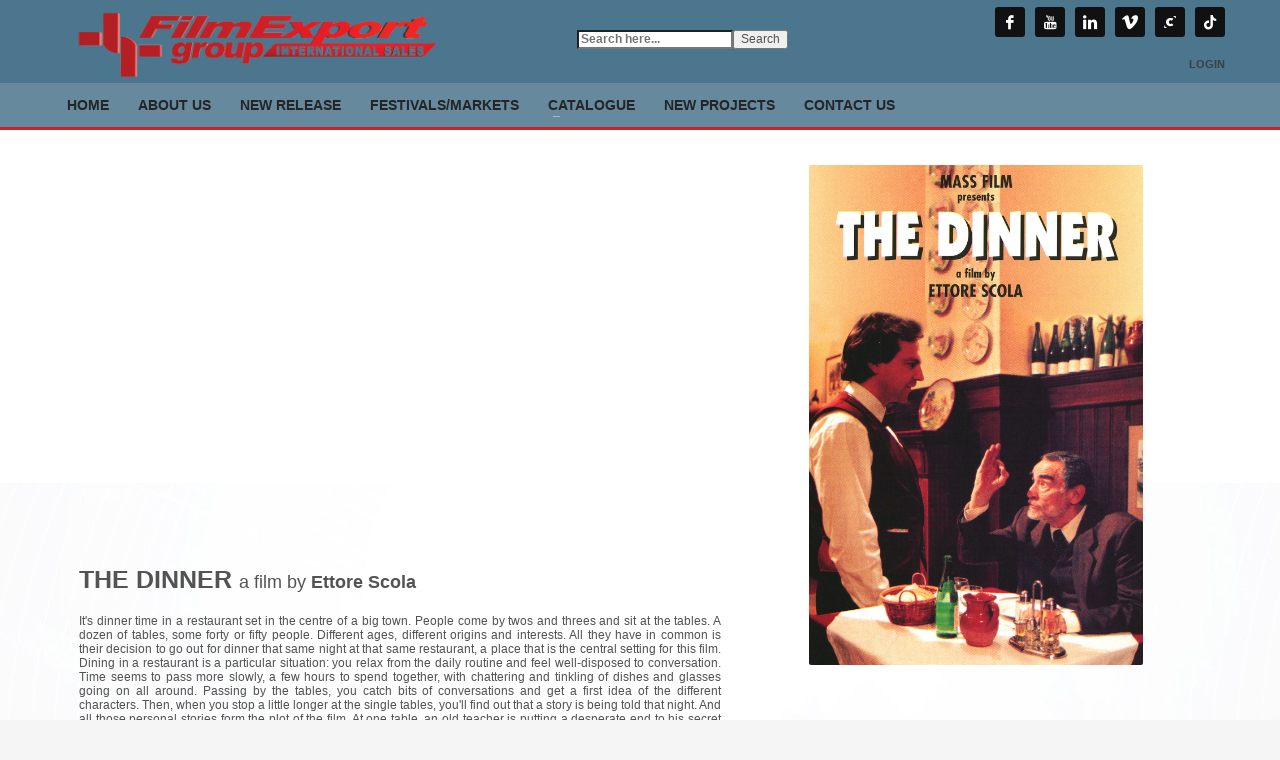

--- FILE ---
content_type: text/html; charset=UTF-8
request_url: https://www.filmexport.net/portfolio/the-dinner/
body_size: 22128
content:
<!DOCTYPE html>
<html lang="en-US">
<head>
<meta charset="UTF-8"/>
<meta name="twitter:widgets:csp" content="on"/>
<link rel="profile" href="http://gmpg.org/xfn/11"/>
<link rel="pingback" href="https://www.filmexport.net/xmlrpc.php"/>

<meta name='robots' content='index, follow, max-image-preview:large, max-snippet:-1, max-video-preview:-1' />

	<!-- This site is optimized with the Yoast SEO plugin v26.8 - https://yoast.com/product/yoast-seo-wordpress/ -->
	<title>THE DINNER a film by Ettore Scola - FILMEXPORT</title>
	<link rel="canonical" href="https://www.filmexport.net/portfolio/the-dinner/" />
	<meta property="og:locale" content="en_US" />
	<meta property="og:type" content="article" />
	<meta property="og:title" content="THE DINNER a film by Ettore Scola - FILMEXPORT" />
	<meta property="og:description" content="It&#8217;s dinner time in a restaurant set in the centre of a big town. People come by twos and threes and sit at the tables. A dozen of tables, some forty or fifty people. Different ages, different origins and interests. All they have in common is their decision to go out for dinner that same night" />
	<meta property="og:url" content="https://www.filmexport.net/portfolio/the-dinner/" />
	<meta property="og:site_name" content="FILMEXPORT" />
	<meta property="article:publisher" content="https://www.facebook.com/filmexport.net" />
	<meta property="article:modified_time" content="2022-04-05T11:00:16+00:00" />
	<meta property="og:image" content="https://www.filmexport.net/wp-content/uploads/2015/09/sign_in_with_imdb1-150x150.png" />
	<meta name="twitter:card" content="summary_large_image" />
	<meta name="twitter:label1" content="Est. reading time" />
	<meta name="twitter:data1" content="2 minutes" />
	<script type="application/ld+json" class="yoast-schema-graph">{"@context":"https://schema.org","@graph":[{"@type":"WebPage","@id":"https://www.filmexport.net/portfolio/the-dinner/","url":"https://www.filmexport.net/portfolio/the-dinner/","name":"THE DINNER a film by Ettore Scola - FILMEXPORT","isPartOf":{"@id":"https://www.filmexport.net/#website"},"primaryImageOfPage":{"@id":"https://www.filmexport.net/portfolio/the-dinner/#primaryimage"},"image":{"@id":"https://www.filmexport.net/portfolio/the-dinner/#primaryimage"},"thumbnailUrl":"https://www.filmexport.net/wp-content/uploads/2015/09/sign_in_with_imdb1-150x150.png","datePublished":"2014-03-29T14:44:31+00:00","dateModified":"2022-04-05T11:00:16+00:00","breadcrumb":{"@id":"https://www.filmexport.net/portfolio/the-dinner/#breadcrumb"},"inLanguage":"en-US","potentialAction":[{"@type":"ReadAction","target":["https://www.filmexport.net/portfolio/the-dinner/"]}]},{"@type":"ImageObject","inLanguage":"en-US","@id":"https://www.filmexport.net/portfolio/the-dinner/#primaryimage","url":"https://www.filmexport.net/wp-content/uploads/2015/09/sign_in_with_imdb1-150x150.png","contentUrl":"https://www.filmexport.net/wp-content/uploads/2015/09/sign_in_with_imdb1-150x150.png"},{"@type":"BreadcrumbList","@id":"https://www.filmexport.net/portfolio/the-dinner/#breadcrumb","itemListElement":[{"@type":"ListItem","position":1,"name":"Home","item":"https://www.filmexport.net/"},{"@type":"ListItem","position":2,"name":"Portfolios","item":"https://www.filmexport.net/portfolio/"},{"@type":"ListItem","position":3,"name":"THE DINNER a film by Ettore Scola"}]},{"@type":"WebSite","@id":"https://www.filmexport.net/#website","url":"https://www.filmexport.net/","name":"FILMEXPORT","description":"","potentialAction":[{"@type":"SearchAction","target":{"@type":"EntryPoint","urlTemplate":"https://www.filmexport.net/?s={search_term_string}"},"query-input":{"@type":"PropertyValueSpecification","valueRequired":true,"valueName":"search_term_string"}}],"inLanguage":"en-US"}]}</script>
	<!-- / Yoast SEO plugin. -->


<link rel='dns-prefetch' href='//www.filmexport.net' />
<link rel='dns-prefetch' href='//fonts.googleapis.com' />
<link rel="alternate" type="application/rss+xml" title="FILMEXPORT &raquo; Feed" href="https://www.filmexport.net/feed/" />
<link rel="alternate" type="application/rss+xml" title="FILMEXPORT &raquo; Comments Feed" href="https://www.filmexport.net/comments/feed/" />
<link rel="alternate" title="oEmbed (JSON)" type="application/json+oembed" href="https://www.filmexport.net/wp-json/oembed/1.0/embed?url=https%3A%2F%2Fwww.filmexport.net%2Fportfolio%2Fthe-dinner%2F" />
<link rel="alternate" title="oEmbed (XML)" type="text/xml+oembed" href="https://www.filmexport.net/wp-json/oembed/1.0/embed?url=https%3A%2F%2Fwww.filmexport.net%2Fportfolio%2Fthe-dinner%2F&#038;format=xml" />
<style id='wp-img-auto-sizes-contain-inline-css' type='text/css'>
img:is([sizes=auto i],[sizes^="auto," i]){contain-intrinsic-size:3000px 1500px}
/*# sourceURL=wp-img-auto-sizes-contain-inline-css */
</style>
<link rel='stylesheet' id='zn_all_g_fonts-css' href='//fonts.googleapis.com/css?family=Roboto%3Aregular%2C300%2C700%2C900&#038;ver=6.9' type='text/css' media='all' />
<style id='wp-emoji-styles-inline-css' type='text/css'>

	img.wp-smiley, img.emoji {
		display: inline !important;
		border: none !important;
		box-shadow: none !important;
		height: 1em !important;
		width: 1em !important;
		margin: 0 0.07em !important;
		vertical-align: -0.1em !important;
		background: none !important;
		padding: 0 !important;
	}
/*# sourceURL=wp-emoji-styles-inline-css */
</style>
<style id='wp-block-library-inline-css' type='text/css'>
:root{--wp-block-synced-color:#7a00df;--wp-block-synced-color--rgb:122,0,223;--wp-bound-block-color:var(--wp-block-synced-color);--wp-editor-canvas-background:#ddd;--wp-admin-theme-color:#007cba;--wp-admin-theme-color--rgb:0,124,186;--wp-admin-theme-color-darker-10:#006ba1;--wp-admin-theme-color-darker-10--rgb:0,107,160.5;--wp-admin-theme-color-darker-20:#005a87;--wp-admin-theme-color-darker-20--rgb:0,90,135;--wp-admin-border-width-focus:2px}@media (min-resolution:192dpi){:root{--wp-admin-border-width-focus:1.5px}}.wp-element-button{cursor:pointer}:root .has-very-light-gray-background-color{background-color:#eee}:root .has-very-dark-gray-background-color{background-color:#313131}:root .has-very-light-gray-color{color:#eee}:root .has-very-dark-gray-color{color:#313131}:root .has-vivid-green-cyan-to-vivid-cyan-blue-gradient-background{background:linear-gradient(135deg,#00d084,#0693e3)}:root .has-purple-crush-gradient-background{background:linear-gradient(135deg,#34e2e4,#4721fb 50%,#ab1dfe)}:root .has-hazy-dawn-gradient-background{background:linear-gradient(135deg,#faaca8,#dad0ec)}:root .has-subdued-olive-gradient-background{background:linear-gradient(135deg,#fafae1,#67a671)}:root .has-atomic-cream-gradient-background{background:linear-gradient(135deg,#fdd79a,#004a59)}:root .has-nightshade-gradient-background{background:linear-gradient(135deg,#330968,#31cdcf)}:root .has-midnight-gradient-background{background:linear-gradient(135deg,#020381,#2874fc)}:root{--wp--preset--font-size--normal:16px;--wp--preset--font-size--huge:42px}.has-regular-font-size{font-size:1em}.has-larger-font-size{font-size:2.625em}.has-normal-font-size{font-size:var(--wp--preset--font-size--normal)}.has-huge-font-size{font-size:var(--wp--preset--font-size--huge)}.has-text-align-center{text-align:center}.has-text-align-left{text-align:left}.has-text-align-right{text-align:right}.has-fit-text{white-space:nowrap!important}#end-resizable-editor-section{display:none}.aligncenter{clear:both}.items-justified-left{justify-content:flex-start}.items-justified-center{justify-content:center}.items-justified-right{justify-content:flex-end}.items-justified-space-between{justify-content:space-between}.screen-reader-text{border:0;clip-path:inset(50%);height:1px;margin:-1px;overflow:hidden;padding:0;position:absolute;width:1px;word-wrap:normal!important}.screen-reader-text:focus{background-color:#ddd;clip-path:none;color:#444;display:block;font-size:1em;height:auto;left:5px;line-height:normal;padding:15px 23px 14px;text-decoration:none;top:5px;width:auto;z-index:100000}html :where(.has-border-color){border-style:solid}html :where([style*=border-top-color]){border-top-style:solid}html :where([style*=border-right-color]){border-right-style:solid}html :where([style*=border-bottom-color]){border-bottom-style:solid}html :where([style*=border-left-color]){border-left-style:solid}html :where([style*=border-width]){border-style:solid}html :where([style*=border-top-width]){border-top-style:solid}html :where([style*=border-right-width]){border-right-style:solid}html :where([style*=border-bottom-width]){border-bottom-style:solid}html :where([style*=border-left-width]){border-left-style:solid}html :where(img[class*=wp-image-]){height:auto;max-width:100%}:where(figure){margin:0 0 1em}html :where(.is-position-sticky){--wp-admin--admin-bar--position-offset:var(--wp-admin--admin-bar--height,0px)}@media screen and (max-width:600px){html :where(.is-position-sticky){--wp-admin--admin-bar--position-offset:0px}}

/*# sourceURL=wp-block-library-inline-css */
</style><style id='global-styles-inline-css' type='text/css'>
:root{--wp--preset--aspect-ratio--square: 1;--wp--preset--aspect-ratio--4-3: 4/3;--wp--preset--aspect-ratio--3-4: 3/4;--wp--preset--aspect-ratio--3-2: 3/2;--wp--preset--aspect-ratio--2-3: 2/3;--wp--preset--aspect-ratio--16-9: 16/9;--wp--preset--aspect-ratio--9-16: 9/16;--wp--preset--color--black: #000000;--wp--preset--color--cyan-bluish-gray: #abb8c3;--wp--preset--color--white: #ffffff;--wp--preset--color--pale-pink: #f78da7;--wp--preset--color--vivid-red: #cf2e2e;--wp--preset--color--luminous-vivid-orange: #ff6900;--wp--preset--color--luminous-vivid-amber: #fcb900;--wp--preset--color--light-green-cyan: #7bdcb5;--wp--preset--color--vivid-green-cyan: #00d084;--wp--preset--color--pale-cyan-blue: #8ed1fc;--wp--preset--color--vivid-cyan-blue: #0693e3;--wp--preset--color--vivid-purple: #9b51e0;--wp--preset--gradient--vivid-cyan-blue-to-vivid-purple: linear-gradient(135deg,rgb(6,147,227) 0%,rgb(155,81,224) 100%);--wp--preset--gradient--light-green-cyan-to-vivid-green-cyan: linear-gradient(135deg,rgb(122,220,180) 0%,rgb(0,208,130) 100%);--wp--preset--gradient--luminous-vivid-amber-to-luminous-vivid-orange: linear-gradient(135deg,rgb(252,185,0) 0%,rgb(255,105,0) 100%);--wp--preset--gradient--luminous-vivid-orange-to-vivid-red: linear-gradient(135deg,rgb(255,105,0) 0%,rgb(207,46,46) 100%);--wp--preset--gradient--very-light-gray-to-cyan-bluish-gray: linear-gradient(135deg,rgb(238,238,238) 0%,rgb(169,184,195) 100%);--wp--preset--gradient--cool-to-warm-spectrum: linear-gradient(135deg,rgb(74,234,220) 0%,rgb(151,120,209) 20%,rgb(207,42,186) 40%,rgb(238,44,130) 60%,rgb(251,105,98) 80%,rgb(254,248,76) 100%);--wp--preset--gradient--blush-light-purple: linear-gradient(135deg,rgb(255,206,236) 0%,rgb(152,150,240) 100%);--wp--preset--gradient--blush-bordeaux: linear-gradient(135deg,rgb(254,205,165) 0%,rgb(254,45,45) 50%,rgb(107,0,62) 100%);--wp--preset--gradient--luminous-dusk: linear-gradient(135deg,rgb(255,203,112) 0%,rgb(199,81,192) 50%,rgb(65,88,208) 100%);--wp--preset--gradient--pale-ocean: linear-gradient(135deg,rgb(255,245,203) 0%,rgb(182,227,212) 50%,rgb(51,167,181) 100%);--wp--preset--gradient--electric-grass: linear-gradient(135deg,rgb(202,248,128) 0%,rgb(113,206,126) 100%);--wp--preset--gradient--midnight: linear-gradient(135deg,rgb(2,3,129) 0%,rgb(40,116,252) 100%);--wp--preset--font-size--small: 13px;--wp--preset--font-size--medium: 20px;--wp--preset--font-size--large: 36px;--wp--preset--font-size--x-large: 42px;--wp--preset--spacing--20: 0.44rem;--wp--preset--spacing--30: 0.67rem;--wp--preset--spacing--40: 1rem;--wp--preset--spacing--50: 1.5rem;--wp--preset--spacing--60: 2.25rem;--wp--preset--spacing--70: 3.38rem;--wp--preset--spacing--80: 5.06rem;--wp--preset--shadow--natural: 6px 6px 9px rgba(0, 0, 0, 0.2);--wp--preset--shadow--deep: 12px 12px 50px rgba(0, 0, 0, 0.4);--wp--preset--shadow--sharp: 6px 6px 0px rgba(0, 0, 0, 0.2);--wp--preset--shadow--outlined: 6px 6px 0px -3px rgb(255, 255, 255), 6px 6px rgb(0, 0, 0);--wp--preset--shadow--crisp: 6px 6px 0px rgb(0, 0, 0);}:where(.is-layout-flex){gap: 0.5em;}:where(.is-layout-grid){gap: 0.5em;}body .is-layout-flex{display: flex;}.is-layout-flex{flex-wrap: wrap;align-items: center;}.is-layout-flex > :is(*, div){margin: 0;}body .is-layout-grid{display: grid;}.is-layout-grid > :is(*, div){margin: 0;}:where(.wp-block-columns.is-layout-flex){gap: 2em;}:where(.wp-block-columns.is-layout-grid){gap: 2em;}:where(.wp-block-post-template.is-layout-flex){gap: 1.25em;}:where(.wp-block-post-template.is-layout-grid){gap: 1.25em;}.has-black-color{color: var(--wp--preset--color--black) !important;}.has-cyan-bluish-gray-color{color: var(--wp--preset--color--cyan-bluish-gray) !important;}.has-white-color{color: var(--wp--preset--color--white) !important;}.has-pale-pink-color{color: var(--wp--preset--color--pale-pink) !important;}.has-vivid-red-color{color: var(--wp--preset--color--vivid-red) !important;}.has-luminous-vivid-orange-color{color: var(--wp--preset--color--luminous-vivid-orange) !important;}.has-luminous-vivid-amber-color{color: var(--wp--preset--color--luminous-vivid-amber) !important;}.has-light-green-cyan-color{color: var(--wp--preset--color--light-green-cyan) !important;}.has-vivid-green-cyan-color{color: var(--wp--preset--color--vivid-green-cyan) !important;}.has-pale-cyan-blue-color{color: var(--wp--preset--color--pale-cyan-blue) !important;}.has-vivid-cyan-blue-color{color: var(--wp--preset--color--vivid-cyan-blue) !important;}.has-vivid-purple-color{color: var(--wp--preset--color--vivid-purple) !important;}.has-black-background-color{background-color: var(--wp--preset--color--black) !important;}.has-cyan-bluish-gray-background-color{background-color: var(--wp--preset--color--cyan-bluish-gray) !important;}.has-white-background-color{background-color: var(--wp--preset--color--white) !important;}.has-pale-pink-background-color{background-color: var(--wp--preset--color--pale-pink) !important;}.has-vivid-red-background-color{background-color: var(--wp--preset--color--vivid-red) !important;}.has-luminous-vivid-orange-background-color{background-color: var(--wp--preset--color--luminous-vivid-orange) !important;}.has-luminous-vivid-amber-background-color{background-color: var(--wp--preset--color--luminous-vivid-amber) !important;}.has-light-green-cyan-background-color{background-color: var(--wp--preset--color--light-green-cyan) !important;}.has-vivid-green-cyan-background-color{background-color: var(--wp--preset--color--vivid-green-cyan) !important;}.has-pale-cyan-blue-background-color{background-color: var(--wp--preset--color--pale-cyan-blue) !important;}.has-vivid-cyan-blue-background-color{background-color: var(--wp--preset--color--vivid-cyan-blue) !important;}.has-vivid-purple-background-color{background-color: var(--wp--preset--color--vivid-purple) !important;}.has-black-border-color{border-color: var(--wp--preset--color--black) !important;}.has-cyan-bluish-gray-border-color{border-color: var(--wp--preset--color--cyan-bluish-gray) !important;}.has-white-border-color{border-color: var(--wp--preset--color--white) !important;}.has-pale-pink-border-color{border-color: var(--wp--preset--color--pale-pink) !important;}.has-vivid-red-border-color{border-color: var(--wp--preset--color--vivid-red) !important;}.has-luminous-vivid-orange-border-color{border-color: var(--wp--preset--color--luminous-vivid-orange) !important;}.has-luminous-vivid-amber-border-color{border-color: var(--wp--preset--color--luminous-vivid-amber) !important;}.has-light-green-cyan-border-color{border-color: var(--wp--preset--color--light-green-cyan) !important;}.has-vivid-green-cyan-border-color{border-color: var(--wp--preset--color--vivid-green-cyan) !important;}.has-pale-cyan-blue-border-color{border-color: var(--wp--preset--color--pale-cyan-blue) !important;}.has-vivid-cyan-blue-border-color{border-color: var(--wp--preset--color--vivid-cyan-blue) !important;}.has-vivid-purple-border-color{border-color: var(--wp--preset--color--vivid-purple) !important;}.has-vivid-cyan-blue-to-vivid-purple-gradient-background{background: var(--wp--preset--gradient--vivid-cyan-blue-to-vivid-purple) !important;}.has-light-green-cyan-to-vivid-green-cyan-gradient-background{background: var(--wp--preset--gradient--light-green-cyan-to-vivid-green-cyan) !important;}.has-luminous-vivid-amber-to-luminous-vivid-orange-gradient-background{background: var(--wp--preset--gradient--luminous-vivid-amber-to-luminous-vivid-orange) !important;}.has-luminous-vivid-orange-to-vivid-red-gradient-background{background: var(--wp--preset--gradient--luminous-vivid-orange-to-vivid-red) !important;}.has-very-light-gray-to-cyan-bluish-gray-gradient-background{background: var(--wp--preset--gradient--very-light-gray-to-cyan-bluish-gray) !important;}.has-cool-to-warm-spectrum-gradient-background{background: var(--wp--preset--gradient--cool-to-warm-spectrum) !important;}.has-blush-light-purple-gradient-background{background: var(--wp--preset--gradient--blush-light-purple) !important;}.has-blush-bordeaux-gradient-background{background: var(--wp--preset--gradient--blush-bordeaux) !important;}.has-luminous-dusk-gradient-background{background: var(--wp--preset--gradient--luminous-dusk) !important;}.has-pale-ocean-gradient-background{background: var(--wp--preset--gradient--pale-ocean) !important;}.has-electric-grass-gradient-background{background: var(--wp--preset--gradient--electric-grass) !important;}.has-midnight-gradient-background{background: var(--wp--preset--gradient--midnight) !important;}.has-small-font-size{font-size: var(--wp--preset--font-size--small) !important;}.has-medium-font-size{font-size: var(--wp--preset--font-size--medium) !important;}.has-large-font-size{font-size: var(--wp--preset--font-size--large) !important;}.has-x-large-font-size{font-size: var(--wp--preset--font-size--x-large) !important;}
/*# sourceURL=global-styles-inline-css */
</style>

<style id='classic-theme-styles-inline-css' type='text/css'>
/*! This file is auto-generated */
.wp-block-button__link{color:#fff;background-color:#32373c;border-radius:9999px;box-shadow:none;text-decoration:none;padding:calc(.667em + 2px) calc(1.333em + 2px);font-size:1.125em}.wp-block-file__button{background:#32373c;color:#fff;text-decoration:none}
/*# sourceURL=/wp-includes/css/classic-themes.min.css */
</style>
<link rel='stylesheet' id='dashicons-css' href='https://www.filmexport.net/wp-includes/css/dashicons.min.css?ver=6.9' type='text/css' media='all' />
<link rel='stylesheet' id='admin-bar-css' href='https://www.filmexport.net/wp-includes/css/admin-bar.min.css?ver=6.9' type='text/css' media='all' />
<style id='admin-bar-inline-css' type='text/css'>

    /* Hide CanvasJS credits for P404 charts specifically */
    #p404RedirectChart .canvasjs-chart-credit {
        display: none !important;
    }
    
    #p404RedirectChart canvas {
        border-radius: 6px;
    }

    .p404-redirect-adminbar-weekly-title {
        font-weight: bold;
        font-size: 14px;
        color: #fff;
        margin-bottom: 6px;
    }

    #wpadminbar #wp-admin-bar-p404_free_top_button .ab-icon:before {
        content: "\f103";
        color: #dc3545;
        top: 3px;
    }
    
    #wp-admin-bar-p404_free_top_button .ab-item {
        min-width: 80px !important;
        padding: 0px !important;
    }
    
    /* Ensure proper positioning and z-index for P404 dropdown */
    .p404-redirect-adminbar-dropdown-wrap { 
        min-width: 0; 
        padding: 0;
        position: static !important;
    }
    
    #wpadminbar #wp-admin-bar-p404_free_top_button_dropdown {
        position: static !important;
    }
    
    #wpadminbar #wp-admin-bar-p404_free_top_button_dropdown .ab-item {
        padding: 0 !important;
        margin: 0 !important;
    }
    
    .p404-redirect-dropdown-container {
        min-width: 340px;
        padding: 18px 18px 12px 18px;
        background: #23282d !important;
        color: #fff;
        border-radius: 12px;
        box-shadow: 0 8px 32px rgba(0,0,0,0.25);
        margin-top: 10px;
        position: relative !important;
        z-index: 999999 !important;
        display: block !important;
        border: 1px solid #444;
    }
    
    /* Ensure P404 dropdown appears on hover */
    #wpadminbar #wp-admin-bar-p404_free_top_button .p404-redirect-dropdown-container { 
        display: none !important;
    }
    
    #wpadminbar #wp-admin-bar-p404_free_top_button:hover .p404-redirect-dropdown-container { 
        display: block !important;
    }
    
    #wpadminbar #wp-admin-bar-p404_free_top_button:hover #wp-admin-bar-p404_free_top_button_dropdown .p404-redirect-dropdown-container {
        display: block !important;
    }
    
    .p404-redirect-card {
        background: #2c3338;
        border-radius: 8px;
        padding: 18px 18px 12px 18px;
        box-shadow: 0 2px 8px rgba(0,0,0,0.07);
        display: flex;
        flex-direction: column;
        align-items: flex-start;
        border: 1px solid #444;
    }
    
    .p404-redirect-btn {
        display: inline-block;
        background: #dc3545;
        color: #fff !important;
        font-weight: bold;
        padding: 5px 22px;
        border-radius: 8px;
        text-decoration: none;
        font-size: 17px;
        transition: background 0.2s, box-shadow 0.2s;
        margin-top: 8px;
        box-shadow: 0 2px 8px rgba(220,53,69,0.15);
        text-align: center;
        line-height: 1.6;
    }
    
    .p404-redirect-btn:hover {
        background: #c82333;
        color: #fff !important;
        box-shadow: 0 4px 16px rgba(220,53,69,0.25);
    }
    
    /* Prevent conflicts with other admin bar dropdowns */
    #wpadminbar .ab-top-menu > li:hover > .ab-item,
    #wpadminbar .ab-top-menu > li.hover > .ab-item {
        z-index: auto;
    }
    
    #wpadminbar #wp-admin-bar-p404_free_top_button:hover > .ab-item {
        z-index: 999998 !important;
    }
    
/*# sourceURL=admin-bar-inline-css */
</style>
<link rel='stylesheet' id='cstmsrch_stylesheet-css' href='https://www.filmexport.net/wp-content/plugins/custom-search-plugin/css/style.css?ver=1.51' type='text/css' media='all' />
<link rel='stylesheet' id='rs-plugin-settings-css' href='https://www.filmexport.net/wp-content/plugins/revslider/public/assets/css/settings.css?ver=5.4.8.3' type='text/css' media='all' />
<style id='rs-plugin-settings-inline-css' type='text/css'>
#rs-demo-id {}
/*# sourceURL=rs-plugin-settings-inline-css */
</style>
<link rel='stylesheet' id='vlp-public-css' href='https://www.filmexport.net/wp-content/plugins/visual-link-preview/dist/public.css?ver=2.3.0' type='text/css' media='all' />
<link rel='stylesheet' id='ivory-search-styles-css' href='https://www.filmexport.net/wp-content/plugins/add-search-to-menu/public/css/ivory-search.min.css?ver=5.5.14' type='text/css' media='all' />
<link rel='stylesheet' id='extendify-utility-styles-css' href='https://www.filmexport.net/wp-content/plugins/extendify/public/build/utility-minimum.css?ver=6.9' type='text/css' media='all' />
<link rel='stylesheet' id='kallyas-styles-css' href='https://www.filmexport.net/wp-content/themes/kallyas-child/style.css?ver=4.17.4.1738404741' type='text/css' media='all' />
<link rel='stylesheet' id='th-bootstrap-styles-css' href='https://www.filmexport.net/wp-content/themes/kallyas/css/bootstrap.min.css?ver=4.17.4' type='text/css' media='all' />
<link rel='stylesheet' id='th-theme-template-styles-css' href='https://www.filmexport.net/wp-content/themes/kallyas/css/template.min.css?ver=4.17.4' type='text/css' media='all' />
<link rel='stylesheet' id='dflip-style-css' href='https://www.filmexport.net/wp-content/plugins/3d-flipbook-dflip-lite/assets/css/dflip.min.css?ver=2.4.20' type='text/css' media='all' />
<link rel='stylesheet' id='tablepress-default-css' href='https://www.filmexport.net/wp-content/tablepress-combined.min.css?ver=53' type='text/css' media='all' />
<link rel='stylesheet' id='zion-frontend-css' href='https://www.filmexport.net/wp-content/themes/kallyas/framework/zion-builder/assets/css/znb_frontend.css?ver=1.0.27' type='text/css' media='all' />
<link rel='stylesheet' id='1406-layout.css-css' href='//www.filmexport.net/wp-content/uploads/zion-builder/cache/1406-layout.css?ver=edf4c2ff374e59614dc71f72233a89c4' type='text/css' media='all' />
<link rel='stylesheet' id='animate.css-css' href='https://www.filmexport.net/wp-content/themes/kallyas/css/vendors/animate.min.css?ver=4.17.4' type='text/css' media='all' />
<link rel='stylesheet' id='th-theme-print-stylesheet-css' href='https://www.filmexport.net/wp-content/themes/kallyas/css/print.css?ver=4.17.4' type='text/css' media='print' />
<link rel='stylesheet' id='th-theme-options-styles-css' href='//www.filmexport.net/wp-content/uploads/zn_dynamic.css?ver=1769087859' type='text/css' media='all' />
<script type="text/javascript" src="https://www.filmexport.net/wp-includes/js/jquery/jquery.js" id="jquery-js"></script>
<script type="text/javascript" id="3d-flip-book-client-locale-loader-js-extra">
/* <![CDATA[ */
var FB3D_CLIENT_LOCALE = {"ajaxurl":"https://www.filmexport.net/wp-admin/admin-ajax.php","dictionary":{"Table of contents":"Table of contents","Close":"Close","Bookmarks":"Bookmarks","Thumbnails":"Thumbnails","Search":"Search","Share":"Share","Facebook":"Facebook","Twitter":"Twitter","Email":"Email","Play":"Play","Previous page":"Previous page","Next page":"Next page","Zoom in":"Zoom in","Zoom out":"Zoom out","Fit view":"Fit view","Auto play":"Auto play","Full screen":"Full screen","More":"More","Smart pan":"Smart pan","Single page":"Single page","Sounds":"Sounds","Stats":"Stats","Print":"Print","Download":"Download","Goto first page":"Goto first page","Goto last page":"Goto last page"},"images":"https://www.filmexport.net/wp-content/plugins/interactive-3d-flipbook-powered-physics-engine/assets/images/","jsData":{"urls":[],"posts":{"ids_mis":[],"ids":[]},"pages":[],"firstPages":[],"bookCtrlProps":[],"bookTemplates":[]},"key":"3d-flip-book","pdfJS":{"pdfJsLib":"https://www.filmexport.net/wp-content/plugins/interactive-3d-flipbook-powered-physics-engine/assets/js/pdf.min.js?ver=4.3.136","pdfJsWorker":"https://www.filmexport.net/wp-content/plugins/interactive-3d-flipbook-powered-physics-engine/assets/js/pdf.worker.js?ver=4.3.136","stablePdfJsLib":"https://www.filmexport.net/wp-content/plugins/interactive-3d-flipbook-powered-physics-engine/assets/js/stable/pdf.min.js?ver=2.5.207","stablePdfJsWorker":"https://www.filmexport.net/wp-content/plugins/interactive-3d-flipbook-powered-physics-engine/assets/js/stable/pdf.worker.js?ver=2.5.207","pdfJsCMapUrl":"https://www.filmexport.net/wp-content/plugins/interactive-3d-flipbook-powered-physics-engine/assets/cmaps/"},"cacheurl":"https://www.filmexport.net/wp-content/uploads/3d-flip-book/cache/","pluginsurl":"https://www.filmexport.net/wp-content/plugins/","pluginurl":"https://www.filmexport.net/wp-content/plugins/interactive-3d-flipbook-powered-physics-engine/","thumbnailSize":{"width":"150","height":"150"},"version":"1.16.17"};
//# sourceURL=3d-flip-book-client-locale-loader-js-extra
/* ]]> */
</script>
<script type="text/javascript" src="https://www.filmexport.net/wp-content/plugins/interactive-3d-flipbook-powered-physics-engine/assets/js/client-locale-loader.js?ver=1.16.17" id="3d-flip-book-client-locale-loader-js" async="async" data-wp-strategy="async"></script>
<script type="text/javascript" src="https://www.filmexport.net/wp-content/plugins/revslider/public/assets/js/jquery.themepunch.tools.min.js?ver=5.4.8.3" id="tp-tools-js"></script>
<script type="text/javascript" src="https://www.filmexport.net/wp-content/plugins/revslider/public/assets/js/jquery.themepunch.revolution.min.js?ver=5.4.8.3" id="revmin-js"></script>
<link rel="https://api.w.org/" href="https://www.filmexport.net/wp-json/" /><link rel="EditURI" type="application/rsd+xml" title="RSD" href="https://www.filmexport.net/xmlrpc.php?rsd" />
<meta name="generator" content="WordPress 6.9" />
<link rel='shortlink' href='https://www.filmexport.net/?p=1406' />
		<meta name="theme-color"
			  content="#cd2122">
				<meta name="viewport" content="width=device-width, initial-scale=1, maximum-scale=1"/>
		
		<!--[if lte IE 8]>
		<script type="text/javascript">
			var $buoop = {
				vs: {i: 10, f: 25, o: 12.1, s: 7, n: 9}
			};

			$buoop.ol = window.onload;

			window.onload = function () {
				try {
					if ($buoop.ol) {
						$buoop.ol()
					}
				}
				catch (e) {
				}

				var e = document.createElement("script");
				e.setAttribute("type", "text/javascript");
				e.setAttribute("src", "https://browser-update.org/update.js");
				document.body.appendChild(e);
			};
		</script>
		<![endif]-->

		<!-- for IE6-8 support of HTML5 elements -->
		<!--[if lt IE 9]>
		<script src="//html5shim.googlecode.com/svn/trunk/html5.js"></script>
		<![endif]-->
		
	<!-- Fallback for animating in viewport -->
	<noscript>
		<style type="text/css" media="screen">
			.zn-animateInViewport {visibility: visible;}
		</style>
	</noscript>
	<noscript><style>.lazyload[data-src]{display:none !important;}</style></noscript><style>.lazyload{background-image:none !important;}.lazyload:before{background-image:none !important;}</style><meta name="generator" content="Powered by Slider Revolution 5.4.8.3 - responsive, Mobile-Friendly Slider Plugin for WordPress with comfortable drag and drop interface." />
<link rel="icon" href="https://www.filmexport.net/wp-content/uploads/2019/03/logoFXG-nodo-150x140.png" sizes="32x32" />
<link rel="icon" href="https://www.filmexport.net/wp-content/uploads/2019/03/logoFXG-nodo.png" sizes="192x192" />
<link rel="apple-touch-icon" href="https://www.filmexport.net/wp-content/uploads/2019/03/logoFXG-nodo.png" />
<meta name="msapplication-TileImage" content="https://www.filmexport.net/wp-content/uploads/2019/03/logoFXG-nodo.png" />
<script type="text/javascript">function setREVStartSize(e){									
						try{ e.c=jQuery(e.c);var i=jQuery(window).width(),t=9999,r=0,n=0,l=0,f=0,s=0,h=0;
							if(e.responsiveLevels&&(jQuery.each(e.responsiveLevels,function(e,f){f>i&&(t=r=f,l=e),i>f&&f>r&&(r=f,n=e)}),t>r&&(l=n)),f=e.gridheight[l]||e.gridheight[0]||e.gridheight,s=e.gridwidth[l]||e.gridwidth[0]||e.gridwidth,h=i/s,h=h>1?1:h,f=Math.round(h*f),"fullscreen"==e.sliderLayout){var u=(e.c.width(),jQuery(window).height());if(void 0!=e.fullScreenOffsetContainer){var c=e.fullScreenOffsetContainer.split(",");if (c) jQuery.each(c,function(e,i){u=jQuery(i).length>0?u-jQuery(i).outerHeight(!0):u}),e.fullScreenOffset.split("%").length>1&&void 0!=e.fullScreenOffset&&e.fullScreenOffset.length>0?u-=jQuery(window).height()*parseInt(e.fullScreenOffset,0)/100:void 0!=e.fullScreenOffset&&e.fullScreenOffset.length>0&&(u-=parseInt(e.fullScreenOffset,0))}f=u}else void 0!=e.minHeight&&f<e.minHeight&&(f=e.minHeight);e.c.closest(".rev_slider_wrapper").css({height:f})					
						}catch(d){console.log("Failure at Presize of Slider:"+d)}						
					};</script>
			<style type="text/css">
						#is-ajax-search-result-9967 .is-ajax-search-post,                        
	            #is-ajax-search-result-9967 .is-show-more-results,
	            #is-ajax-search-details-9967 .is-ajax-search-items > div {
					background-color: #ffffff !important;
				}
            			</style>
		<link rel='stylesheet' id='ivory-ajax-search-styles-css' href='https://www.filmexport.net/wp-content/plugins/add-search-to-menu/public/css/ivory-ajax-search.min.css?ver=5.5.14' type='text/css' media='all' />
</head>

<body  class="wp-singular portfolio-template-default single single-portfolio postid-1406 wp-theme-kallyas wp-child-theme-kallyas-child cstmsrch_kallyas.net kallyas metaslider-plugin kl-sticky-header kl-skin--light" itemscope="itemscope" itemtype="https://schema.org/WebPage" >


<div class="login_register_stuff">		<!-- Login/Register Modal forms - hidden by default to be opened through modal -->
			<div id="login_panel" class="loginbox-popup auth-popup mfp-hide">
				<div class="inner-container login-panel auth-popup-panel">
					<h3 class="m_title_ext auth-popup-title" itemprop="alternativeHeadline" >SIGN IN YOUR ACCOUNT TO HAVE ACCESS TO DIFFERENT FEATURES</h3>
					<form id="login_form" name="login_form" method="post" class="zn_form_login znhg-ajax-login-form" action="https://www.filmexport.net/wp-login.php">

						<div class="zn_form_login-result"></div>

						<div class="form-group kl-fancy-form">
							<input type="text" id="kl-username" name="log" class="form-control inputbox kl-fancy-form-input kl-fw-input"
								   placeholder="eg: james_smith"/>
							<label class="kl-font-alt kl-fancy-form-label">USERNAME</label>
						</div>

						<div class="form-group kl-fancy-form">
							<input type="password" id="kl-password" name="pwd" class="form-control inputbox kl-fancy-form-input kl-fw-input"
								   placeholder="type password"/>
							<label class="kl-font-alt kl-fancy-form-label">PASSWORD</label>
						</div>

						
						<label class="zn_remember auth-popup-remember" for="kl-rememberme">
							<input type="checkbox" name="rememberme" id="kl-rememberme" value="forever" class="auth-popup-remember-chb"/>
							 Remember Me						</label>

						<input type="submit" id="login" name="submit_button" class="btn zn_sub_button btn-fullcolor btn-md"
							   value="LOG IN"/>

						<input type="hidden" value="login" class="" name="zn_form_action"/>
						<input type="hidden" value="zn_do_login" class="" name="action"/>

						<div class="links auth-popup-links">
														<a href="#forgot_panel" class="kl-login-box auth-popup-link">FORGOT YOUR PASSWORD?</a>
						</div>
					</form>
				</div>
			</div>
		<!-- end login panel -->
				<div id="forgot_panel" class="loginbox-popup auth-popup forgot-popup mfp-hide">
			<div class="inner-container forgot-panel auth-popup-panel">
				<h3 class="m_title m_title_ext text-custom auth-popup-title" itemprop="alternativeHeadline" >FORGOT YOUR DETAILS?</h3>
				<form id="forgot_form" name="login_form" method="post" class="zn_form_lost_pass" action="https://www.filmexport.net/wp-login.php?action=lostpassword">
					<div class="zn_form_login-result"></div>
					<div class="form-group kl-fancy-form">
						<input type="text" id="forgot-email" name="user_login" class="form-control inputbox kl-fancy-form-input kl-fw-input" placeholder="..."/>
						<label class="kl-font-alt kl-fancy-form-label">USERNAME OR EMAIL</label>
					</div>
					<input type="hidden" name="wc_reset_password" value="true">
					<input type="hidden" id="_wpnonce" name="_wpnonce" value="65032369f2" /><input type="hidden" name="_wp_http_referer" value="/portfolio/the-dinner/" />					<div class="form-group">
						<input type="submit" id="recover" name="submit" class="btn btn-block zn_sub_button btn-fullcolor btn-md" value="SEND MY DETAILS!"/>
					</div>
					<div class="links auth-popup-links">
						<a href="#login_panel" class="kl-login-box auth-popup-link">AAH, WAIT, I REMEMBER NOW!</a>
					</div>
				</form>
			</div>
		</div><!-- end forgot pwd. panel -->
		</div><!-- end login register stuff -->		<div id="fb-root"></div>
		<script>(function (d, s, id) {
			var js, fjs = d.getElementsByTagName(s)[0];
			if (d.getElementById(id)) {return;}
			js = d.createElement(s); js.id = id;
			js.src = "https://connect.facebook.net/en_US/sdk.js#xfbml=1&version=v3.0";
			fjs.parentNode.insertBefore(js, fjs);
		}(document, 'script', 'facebook-jssdk'));</script>
		

<div id="page_wrapper">

<header id="header" class="site-header  style8 header--sticky header--not-sticked    headerstyle-xs--image_color  sticky-resize headerstyle--image_color site-header--relative nav-th--light sheader-sh--dark"  data-original-sticky-textscheme="sh--dark"  role="banner" itemscope="itemscope" itemtype="https://schema.org/WPHeader" >
		<div class="site-header-wrapper sticky-main-area">

		<div class="site-header-top-wrapper topbar-style--custom  sh--dark">

			<div class="siteheader-container container">

				

			</div>
		</div><!-- /.site-header-top-wrapper -->

		<div class="kl-top-header site-header-main-wrapper clearfix  header-no-top   sh--dark">

			<div class="container siteheader-container ">

				<div class='fxb-col fxb-basis-auto'>

					

<div class="fxb-row site-header-row site-header-main ">

	<div class='fxb-col fxb fxb-start-x fxb-center-y fxb-basis-auto site-header-col-left site-header-main-left'>
				<div id="logo-container" class="logo-container   logosize--no zn-original-logo">
			<!-- Logo -->
			<h3 class='site-logo logo ' id='logo'><a href='https://www.filmexport.net/' class='site-logo-anch'><img class="logo-img site-logo-img lazyload" src="[data-uri]" width="400" height="80"  alt="FILMEXPORT" title="" data-src="https://www.filmexport.net/wp-content/uploads/2019/07/logoFXG.png" decoding="async" data-eio-rwidth="812" data-eio-rheight="169" /><noscript><img class="logo-img site-logo-img" src="https://www.filmexport.net/wp-content/uploads/2019/07/logoFXG.png" width="400" height="80"  alt="FILMEXPORT" title="" data-eio="l" /></noscript></a></h3>			<!-- InfoCard -->
					</div>

			</div>

	<div class='fxb-col fxb fxb-center-x fxb-center-y fxb-basis-auto site-header-col-center site-header-main-center'>
		
		<div id="search" class="sh-component header-search headsearch--inp">

			<a href="#" class="searchBtn header-search-button">
				<span class="glyphicon glyphicon-search kl-icon-white"></span>
			</a>

			<div class="search-container header-search-container">
											<style type="text/css" media="screen">
							#is-ajax-search-result-9967 .is-highlight { background-color: #dd5a5a !important;}
							#is-ajax-search-result-9967 .meta .is-highlight { background-color: transparent !important;}
							</style>
						<form data-min-no-for-search=3 data-result-box-max-height=400 data-form-id=9967 class="is-search-form is-disable-submit is-form-style-default is-form-id-9967 is-ajax-search" action="https://www.filmexport.net/" method="get" role="search" ><label for="is-search-input-9967"><span class="is-screen-reader-text">Search for:</span><input  type="search" id="is-search-input-9967" name="s" value="" class="is-search-input" placeholder="Search here..." autocomplete=off /><span class="is-loader-image lazyload" style="display: none;"  data-back="https://www.filmexport.net/wp-content/plugins/add-search-to-menu/public/images/spinner.gif" data-eio-rwidth="25" data-eio-rheight="25"></span></label><input type="submit" value="Search" class="is-search-submit" /></form>			</div>
		</div>

			</div>

	<div class='fxb-col fxb fxb-end-x fxb-center-y fxb-basis-auto site-header-col-right site-header-main-right'>

		<div class='fxb-col fxb fxb-end-x fxb-center-y fxb-basis-auto site-header-main-right-top'>
						<ul class="sh-component social-icons sc--normal topnav navRight topnav-no-hdnav"><li class="topnav-li social-icons-li"><a href="https://www.facebook.com/filmexport.net" data-zniconfam="kl-social-icons" data-zn_icon="" target="_blank" class="topnav-item social-icons-item scheader-icon-" title="FB"></a></li><li class="topnav-li social-icons-li"><a href="https://www.youtube.com/user/FilmexportGroup" data-zniconfam="kl-social-icons" data-zn_icon="" target="_blank" class="topnav-item social-icons-item scheader-icon-" title="Youtube"></a></li><li class="topnav-li social-icons-li"><a href="https://www.linkedin.com/in/filmexport-group/" data-zniconfam="kl-social-icons" data-zn_icon="" target="_blank" class="topnav-item social-icons-item scheader-icon-" title="Linkedin"></a></li><li class="topnav-li social-icons-li"><a href="https://vimeo.com/filmexport" data-zniconfam="kl-social-icons" data-zn_icon="" target="_blank" class="topnav-item social-icons-item scheader-icon-" title="Vimeo"></a></li><li class="topnav-li social-icons-li"><a href="https://cinando.com/en/Company/filmexport_group_493/Detail" data-zniconfam="fontello" data-zn_icon="" target="_blank" class="topnav-item social-icons-item scheader-icon-" title="Cinando"></a></li><li class="topnav-li social-icons-li"><a href="https://www.tiktok.com/@filmexportgroup" data-zniconfam="tiktok" data-zn_icon="" target="_blank" class="topnav-item social-icons-item scheader-icon-" title="TikTok"></a></li></ul>		</div>

				<div class='fxb-row fxb fxb-end-x fxb-center-y site-header-main-right-ext'>
						<ul class="sh-component topnav navRight topnav--log topnav-no-sc topnav-no-hdnav"><li class="topnav-li"><a href="#login_panel" class="kl-login-box topnav-item"><i class="glyphicon glyphicon-log-in visible-xs xs-icon"></i><span class="hidden-xs">LOGIN</span></a></li></ul>		</div>
		
	</div>

</div><!-- /.site-header-main -->


				</div>

							</div><!-- /.siteheader-container -->

		</div><!-- /.site-header-main-wrapper -->

		
<div class="kl-main-header site-header-bottom-wrapper clearfix  sh--dark">

	<div class="container siteheader-container">

		
				<div class="fxb-row site-header-row site-header-bottom ">


			<div class='fxb-col fxb fxb-start-x fxb-center-y fxb-basis-auto site-header-col-left site-header-bottom-left'>
						<div class="sh-component main-menu-wrapper" role="navigation" itemscope="itemscope" itemtype="https://schema.org/SiteNavigationElement" >

					<div class="zn-res-menuwrapper">
			<a href="#" class="zn-res-trigger zn-menuBurger zn-menuBurger--3--s zn-menuBurger--anim1 " id="zn-res-trigger">
				<span></span>
				<span></span>
				<span></span>
			</a>
		</div><!-- end responsive menu -->
		<div id="main-menu" class="main-nav mainnav--sidepanel mainnav--active-bg mainnav--pointer-dash nav-mm--light zn_mega_wrapper "><ul id="menu-principale" class="main-menu main-menu-nav zn_mega_menu "><li id="menu-item-22692" class="main-menu-item menu-item menu-item-type-post_type menu-item-object-page menu-item-home menu-item-22692  main-menu-item-top  menu-item-even menu-item-depth-0"><a href="https://www.filmexport.net/" class=" main-menu-link main-menu-link-top"><span>HOME</span></a></li>
<li id="menu-item-22693" class="main-menu-item menu-item menu-item-type-post_type menu-item-object-page menu-item-22693  main-menu-item-top  menu-item-even menu-item-depth-0"><a href="https://www.filmexport.net/about-us/" class=" main-menu-link main-menu-link-top"><span>ABOUT US</span></a></li>
<li id="menu-item-22694" class="main-menu-item menu-item menu-item-type-post_type menu-item-object-page menu-item-22694  main-menu-item-top  menu-item-even menu-item-depth-0"><a href="https://www.filmexport.net/whats-new/" class=" main-menu-link main-menu-link-top"><span>NEW RELEASE</span></a></li>
<li id="menu-item-22695" class="main-menu-item menu-item menu-item-type-post_type menu-item-object-page menu-item-22695  main-menu-item-top  menu-item-even menu-item-depth-0"><a href="https://www.filmexport.net/festival/" class=" main-menu-link main-menu-link-top"><span>FESTIVALS/MARKETS</span></a></li>
<li id="menu-item-22696" class="main-menu-item menu-item menu-item-type-post_type menu-item-object-page menu-item-has-children menu-item-22696  main-menu-item-top  menu-item-even menu-item-depth-0"><a href="https://www.filmexport.net/trailers/" class=" main-menu-link main-menu-link-top"><span>CATALOGUE</span></a>
<ul class="sub-menu clearfix">
	<li id="menu-item-22715" class="main-menu-item menu-item menu-item-type-post_type menu-item-object-page menu-item-has-children menu-item-22715  main-menu-item-sub  menu-item-odd menu-item-depth-1"><a href="https://www.filmexport.net/collection/" class=" main-menu-link main-menu-link-sub"><span>COLLECTION</span></a>
	<ul class="sub-menu clearfix">
		<li id="menu-item-22699" class="main-menu-item menu-item menu-item-type-post_type menu-item-object-page menu-item-22699  main-menu-item-sub main-menu-item-sub-sub menu-item-even menu-item-depth-2"><a href="https://www.filmexport.net/trailers/bud-spencer-terence-hill-collection/" class=" main-menu-link main-menu-link-sub"><span>BUD SPENCER &#038; TERENCE HILL COLLECTION</span></a></li>
		<li id="menu-item-22717" class="main-menu-item menu-item menu-item-type-post_type menu-item-object-page menu-item-22717  main-menu-item-sub main-menu-item-sub-sub menu-item-even menu-item-depth-2"><a href="https://www.filmexport.net/trailers/tinto-brass-collection/" class=" main-menu-link main-menu-link-sub"><span>TINTO BRASS COLLECTION</span></a></li>
		<li id="menu-item-22716" class="main-menu-item menu-item menu-item-type-post_type menu-item-object-page menu-item-22716  main-menu-item-sub main-menu-item-sub-sub menu-item-even menu-item-depth-2"><a href="https://www.filmexport.net/somerville-house-collection/" class=" main-menu-link main-menu-link-sub"><span>SOMERVILLE HOUSE COLLECTION</span></a></li>
		<li id="menu-item-22707" class="main-menu-item menu-item menu-item-type-post_type menu-item-object-page menu-item-22707  main-menu-item-sub main-menu-item-sub-sub menu-item-even menu-item-depth-2"><a href="https://www.filmexport.net/trailers/ettore-scola-collection/" class=" main-menu-link main-menu-link-sub"><span>ETTORE SCOLA COLLECTION</span></a></li>
		<li id="menu-item-22710" class="main-menu-item menu-item menu-item-type-post_type menu-item-object-page menu-item-22710  main-menu-item-sub main-menu-item-sub-sub menu-item-even menu-item-depth-2"><a href="https://www.filmexport.net/trailers/horror-thriller-collection/" class=" main-menu-link main-menu-link-sub"><span>HORROR THRILLER COLLECTION</span></a></li>
		<li id="menu-item-22702" class="main-menu-item menu-item menu-item-type-post_type menu-item-object-page menu-item-22702  main-menu-item-sub main-menu-item-sub-sub menu-item-even menu-item-depth-2"><a href="https://www.filmexport.net/trailers/classic-collection/" class=" main-menu-link main-menu-link-sub"><span>CLASSIC COLLECTION</span></a></li>
	</ul>
</li>
	<li id="menu-item-22697" class="main-menu-item menu-item menu-item-type-post_type menu-item-object-page menu-item-22697  main-menu-item-sub  menu-item-odd menu-item-depth-1"><a href="https://www.filmexport.net/trailers/action/" class=" main-menu-link main-menu-link-sub"><span>ACTION</span></a></li>
	<li id="menu-item-22698" class="main-menu-item menu-item menu-item-type-post_type menu-item-object-page menu-item-22698  main-menu-item-sub  menu-item-odd menu-item-depth-1"><a href="https://www.filmexport.net/trailers/adventure/" class=" main-menu-link main-menu-link-sub"><span>ADVENTURE</span></a></li>
	<li id="menu-item-22700" class="main-menu-item menu-item menu-item-type-post_type menu-item-object-page menu-item-22700  main-menu-item-sub  menu-item-odd menu-item-depth-1"><a href="https://www.filmexport.net/trailers/cartoon/" class=" main-menu-link main-menu-link-sub"><span>CARTOON</span></a></li>
	<li id="menu-item-22701" class="main-menu-item menu-item menu-item-type-post_type menu-item-object-page menu-item-22701  main-menu-item-sub  menu-item-odd menu-item-depth-1"><a href="https://www.filmexport.net/trailers/classic/" class=" main-menu-link main-menu-link-sub"><span>CLASSIC</span></a></li>
	<li id="menu-item-22703" class="main-menu-item menu-item menu-item-type-post_type menu-item-object-page menu-item-22703  main-menu-item-sub  menu-item-odd menu-item-depth-1"><a href="https://www.filmexport.net/trailers/comedy/" class=" main-menu-link main-menu-link-sub"><span>COMEDY</span></a></li>
	<li id="menu-item-22704" class="main-menu-item menu-item menu-item-type-post_type menu-item-object-page menu-item-22704  main-menu-item-sub  menu-item-odd menu-item-depth-1"><a href="https://www.filmexport.net/trailers/documentary/" class=" main-menu-link main-menu-link-sub"><span>DOCUMENTARY</span></a></li>
	<li id="menu-item-22705" class="main-menu-item menu-item menu-item-type-post_type menu-item-object-page menu-item-22705  main-menu-item-sub  menu-item-odd menu-item-depth-1"><a href="https://www.filmexport.net/trailers/drama/" class=" main-menu-link main-menu-link-sub"><span>DRAMA</span></a></li>
	<li id="menu-item-22706" class="main-menu-item menu-item menu-item-type-post_type menu-item-object-page menu-item-22706  main-menu-item-sub  menu-item-odd menu-item-depth-1"><a href="https://www.filmexport.net/trailers/erotic/" class=" main-menu-link main-menu-link-sub"><span>EROTIC</span></a></li>
	<li id="menu-item-22708" class="main-menu-item menu-item menu-item-type-post_type menu-item-object-page menu-item-22708  main-menu-item-sub  menu-item-odd menu-item-depth-1"><a href="https://www.filmexport.net/trailers/family/" class=" main-menu-link main-menu-link-sub"><span>FAMILY</span></a></li>
	<li id="menu-item-22709" class="main-menu-item menu-item menu-item-type-post_type menu-item-object-page menu-item-22709  main-menu-item-sub  menu-item-odd menu-item-depth-1"><a href="https://www.filmexport.net/trailers/historical/" class=" main-menu-link main-menu-link-sub"><span>HISTORICAL</span></a></li>
	<li id="menu-item-22711" class="main-menu-item menu-item menu-item-type-post_type menu-item-object-page menu-item-22711  main-menu-item-sub  menu-item-odd menu-item-depth-1"><a href="https://www.filmexport.net/trailers/horror-thriller/" class=" main-menu-link main-menu-link-sub"><span>HORROR/THRILLER</span></a></li>
	<li id="menu-item-22712" class="main-menu-item menu-item menu-item-type-post_type menu-item-object-page menu-item-22712  main-menu-item-sub  menu-item-odd menu-item-depth-1"><a href="https://www.filmexport.net/trailers/musical/" class=" main-menu-link main-menu-link-sub"><span>MUSICAL</span></a></li>
	<li id="menu-item-22718" class="main-menu-item menu-item menu-item-type-post_type menu-item-object-page menu-item-22718  main-menu-item-sub  menu-item-odd menu-item-depth-1"><a href="https://www.filmexport.net/trailers/western/" class=" main-menu-link main-menu-link-sub"><span>WESTERN</span></a></li>
	<li id="menu-item-22719" class="main-menu-item menu-item menu-item-type-post_type menu-item-object-page menu-item-22719  main-menu-item-sub  menu-item-odd menu-item-depth-1"><a href="https://www.filmexport.net/trailers/series/" class=" main-menu-link main-menu-link-sub"><span>SERIES</span></a></li>
</ul>
</li>
<li id="menu-item-23003" class="main-menu-item menu-item menu-item-type-post_type menu-item-object-page menu-item-23003  main-menu-item-top  menu-item-even menu-item-depth-0"><a href="https://www.filmexport.net/coming-soon/" class=" main-menu-link main-menu-link-top"><span>NEW PROJECTS</span></a></li>
<li id="menu-item-22720" class="main-menu-item menu-item menu-item-type-post_type menu-item-object-page menu-item-22720  main-menu-item-top  menu-item-even menu-item-depth-0"><a href="https://www.filmexport.net/contact-us/" class=" main-menu-link main-menu-link-top"><span>CONTACT US</span></a></li>
</ul></div>		</div>
		<!-- end main_menu -->
					</div>


			<div class='fxb-col fxb fxb-center-x fxb-center-y fxb-basis-auto site-header-col-center site-header-bottom-center'>
							</div>


			<div class='fxb-col fxb fxb-end-x fxb-center-y fxb-basis-auto site-header-col-right site-header-bottom-right'>
											</div>


		</div><!-- /.site-header-bottom -->
		
		
	</div>
</div><!-- /.site-header-bottom-wrapper -->

	</div><!-- /.site-header-wrapper -->
	</header>
<div class="zn_pb_wrapper clearfix zn_sortable_content" data-droplevel="0">		<section class="zn_section eluid5b01cdc0     section-sidemargins    section--no " id="eluid5b01cdc0"  >

			
			<div class="zn_section_size container custom_width_perc zn-section-height--auto zn-section-content_algn--top ">

				<div class="row ">
					
		<div class="eluid918c714b            col-md-7 col-sm-7   znColumnElement"  id="eluid918c714b" >

			
			<div class="znColumnElement-innerWrapper-eluid918c714b znColumnElement-innerWrapper znColumnElement-innerWrapper--valign-top znColumnElement-innerWrapper--halign-left " >

				<div class="znColumnElement-innerContent">					<div class="el-videobox eluid7375f39d  el-videobox-Type-player" ><div class="video-ext-wrapper fitvids-resize-wrapper"><iframe class="" width="425" height="240" src="//www.youtube.com/embed/AXIkwJCX39c?iv_load_policy=3&amp;enablejsapi=0&amp;wmode=opaque&amp;feature=player_embedded&amp;autoplay=0&amp;loop=0&amp;controls=1&amp;modestbranding=1&amp;autohide=1&amp;showinfo=0&amp;rel=0" allowfullscreen></iframe></div></div>			<div class="zn_separator clearfix eluid96657b06 zn_separator--icon-no " ></div>
		<div class="zn_text_box eluidb71ecae0  zn_text_box-light element-scheme--light" ><p><span style="font-family: tahoma, arial, helvetica, sans-serif;"><span style="font-size: 25px;"><strong>THE DINNER </strong></span><span style="font-size: 18px;">a film by <strong>Ettore Scola</strong></span></span></p>
</div><div class="zn_text_box eluided5154f9  zn_text_box-light element-scheme--light" ><p style="text-align: justify;">It's dinner time in a restaurant set in the centre of a big town. People come by twos and threes and sit at the tables. A dozen of tables, some forty or fifty people. Different ages, different origins and interests. All they have in common is their decision to go out for dinner that same night at that same restaurant, a place that is the central setting for this film. Dining in a restaurant is a particular situation: you relax from the daily routine and feel well-disposed to conversation. Time seems to pass more slowly, a few hours to spend together, with chattering and tinkling of dishes and glasses going on all around. Passing by the tables, you catch bits of conversations and get a first idea of the different characters. Then, when you stop a little longer at the single tables, you'll find out that a story is being told that night. And all those personal stories form the plot of the film. At one table, an old teacher is putting a desperate end to his secret love affair with one of his young and pretty students. Besides them, another table with a mother and a daughter : the former is a showy woman, with lots of make-up and a garish dress, the latter, shy and shabby, is going to confess to her mother that she wants to take the vows. On the other side of the restaurant, some rich tradesmen and their wives are having dinner. They feel powerful and untouchable, sound of laughter, bits of business conversations and thrills of portable phones come from their table, while under the table, their wives' legs twist with the legs of each of their husbands' trade rival. The young, beautiful and sad owner of the restaurant, she herself a character of these stories, is in love with an intellectual customer, and is secretly loved by the old head waiter. There is also a father with his two sons, who hate him for his inability to love them. Two theatre actors - that have always been rivals - sit beside them. At another table sit a group of middle-age women, who w ere y oung during '68 and are now celebrating the birthday of their seriously ill friend, who is perhaps not the most unhappy of them all. Then, a downtown beauty, with her four lovers...and other stories going on.</p>
<p style="text-align: justify;"><a href="http://www.imdb.com/title/tt0140603/?ref_=fn_al_tt_3" target="_blank"></a></p>
</div>			<div class="eluideba9abc5 zn_image_gallery elm-phg elm-phg--sld " >

				<div class="znSlickNav elm-phg-galleryNav"></div><ul class="elm-phg-slideshow mfp-gallery mfp-gallery--misc cheight-auto js-slick" data-slick='{"infinite":true,"slidesToShow":1,"slidesToScroll":1,"autoplay":true,"autoplaySpeed":"1000","arrows":true,"fade":true,"asNavFor":".eluideba9abc5 .elm-phg-slideshow-pager","appendArrows":".eluideba9abc5 .znSlickNav"}'><li data-eq="0" class="u-slick-show1stOnly"><a data-lightbox="mfp" data-mfp="image" href="https://www.filmexport.net/wp-content/uploads/2019/07/F.16.jpg" title="" class="elm-phg-link  "><img data-lazy="https://www.filmexport.net/wp-content/uploads/2019/07/F.16-686x450_c.jpg" width="" height="450" alt="" title="F.16" class="elm-phg-image "></a></li><li data-eq="1" class="u-slick-show1stOnly"><a data-lightbox="mfp" data-mfp="image" href="https://www.filmexport.net/wp-content/uploads/2019/07/F.116.jpg" title="" class="elm-phg-link  "><img data-lazy="https://www.filmexport.net/wp-content/uploads/2019/07/F.116-686x450_c.jpg" width="" height="450" alt="" title="F.116" class="elm-phg-image "></a></li><li data-eq="2" class="u-slick-show1stOnly"><a data-lightbox="mfp" data-mfp="image" href="https://www.filmexport.net/wp-content/uploads/2019/07/F.152.jpg" title="" class="elm-phg-link  "><img data-lazy="https://www.filmexport.net/wp-content/uploads/2019/07/F.152-686x450_c.jpg" width="" height="450" alt="" title="F.152" class="elm-phg-image "></a></li><li data-eq="3" class="u-slick-show1stOnly"><a data-lightbox="mfp" data-mfp="image" href="https://www.filmexport.net/wp-content/uploads/2019/07/F.220.jpg" title="" class="elm-phg-link  "><img data-lazy="https://www.filmexport.net/wp-content/uploads/2019/07/F.220-686x450_c.jpg" width="" height="450" alt="" title="F.220" class="elm-phg-image "></a></li><li data-eq="4" class="u-slick-show1stOnly"><a data-lightbox="mfp" data-mfp="image" href="https://www.filmexport.net/wp-content/uploads/2019/07/F.516.jpg" title="" class="elm-phg-link  "><img data-lazy="https://www.filmexport.net/wp-content/uploads/2019/07/F.516-688x450_c.jpg" width="" height="450" alt="" title="F.516" class="elm-phg-image "></a></li><li data-eq="5" class="u-slick-show1stOnly"><a data-lightbox="mfp" data-mfp="image" href="https://www.filmexport.net/wp-content/uploads/2019/07/F.567.jpg" title="" class="elm-phg-link  "><img data-lazy="https://www.filmexport.net/wp-content/uploads/2019/07/F.567-686x450_c.jpg" width="" height="450" alt="" title="F.567" class="elm-phg-image "></a></li><li data-eq="6" class="u-slick-show1stOnly"><a data-lightbox="mfp" data-mfp="image" href="https://www.filmexport.net/wp-content/uploads/2019/07/F.678.jpg" title="" class="elm-phg-link  "><img data-lazy="https://www.filmexport.net/wp-content/uploads/2019/07/F.678-686x450_c.jpg" width="" height="450" alt="" title="F.678" class="elm-phg-image "></a></li><li data-eq="7" class="u-slick-show1stOnly"><a data-lightbox="mfp" data-mfp="image" href="https://www.filmexport.net/wp-content/uploads/2019/07/F.1210.jpg" title="" class="elm-phg-link  "><img data-lazy="https://www.filmexport.net/wp-content/uploads/2019/07/F.1210-686x450_c.jpg" width="" height="450" alt="" title="F.1210" class="elm-phg-image "></a></li><li data-eq="8" class="u-slick-show1stOnly"><a data-lightbox="mfp" data-mfp="image" href="https://www.filmexport.net/wp-content/uploads/2019/07/F.1278.jpg" title="" class="elm-phg-link  "><img data-lazy="https://www.filmexport.net/wp-content/uploads/2019/07/F.1278-686x450_c.jpg" width="" height="450" alt="" title="F.1278" class="elm-phg-image "></a></li><li data-eq="9" class="u-slick-show1stOnly"><a data-lightbox="mfp" data-mfp="image" href="https://www.filmexport.net/wp-content/uploads/2019/07/F.1415.jpg" title="" class="elm-phg-link  "><img data-lazy="https://www.filmexport.net/wp-content/uploads/2019/07/F.1415-686x450_c.jpg" width="" height="450" alt="" title="F.1415" class="elm-phg-image "></a></li><li data-eq="10" class="u-slick-show1stOnly"><a data-lightbox="mfp" data-mfp="image" href="https://www.filmexport.net/wp-content/uploads/2019/07/F.1823.jpg" title="" class="elm-phg-link  "><img data-lazy="https://www.filmexport.net/wp-content/uploads/2019/07/F.1823-686x450_c.jpg" width="" height="450" alt="" title="F.1823" class="elm-phg-image "></a></li><li data-eq="11" class="u-slick-show1stOnly"><a data-lightbox="mfp" data-mfp="image" href="https://www.filmexport.net/wp-content/uploads/2019/07/F.1881.jpg" title="" class="elm-phg-link  "><img data-lazy="https://www.filmexport.net/wp-content/uploads/2019/07/F.1881-686x450_c.jpg" width="" height="450" alt="" title="F.1881" class="elm-phg-image "></a></li><li data-eq="12" class="u-slick-show1stOnly"><a data-lightbox="mfp" data-mfp="image" href="https://www.filmexport.net/wp-content/uploads/2019/07/F.2355.jpg" title="" class="elm-phg-link  "><img data-lazy="https://www.filmexport.net/wp-content/uploads/2019/07/F.2355-686x450_c.jpg" width="" height="450" alt="" title="F.2355" class="elm-phg-image "></a></li><li data-eq="13" class="u-slick-show1stOnly"><a data-lightbox="mfp" data-mfp="image" href="https://www.filmexport.net/wp-content/uploads/2019/07/F.2366.jpg" title="" class="elm-phg-link  "><img data-lazy="https://www.filmexport.net/wp-content/uploads/2019/07/F.2366-686x450_c.jpg" width="" height="450" alt="" title="F.2366" class="elm-phg-image "></a></li><li data-eq="14" class="u-slick-show1stOnly"><a data-lightbox="mfp" data-mfp="image" href="https://www.filmexport.net/wp-content/uploads/2019/07/F.2852.jpg" title="" class="elm-phg-link  "><img data-lazy="https://www.filmexport.net/wp-content/uploads/2019/07/F.2852-686x450_c.jpg" width="" height="450" alt="" title="F.2852" class="elm-phg-image "></a></li><li data-eq="15" class="u-slick-show1stOnly"><a data-lightbox="mfp" data-mfp="image" href="https://www.filmexport.net/wp-content/uploads/2019/07/F.3205.jpg" title="" class="elm-phg-link  "><img data-lazy="https://www.filmexport.net/wp-content/uploads/2019/07/F.3205-686x450_c.jpg" width="" height="450" alt="" title="F.3205" class="elm-phg-image "></a></li><li data-eq="16" class="u-slick-show1stOnly"><a data-lightbox="mfp" data-mfp="image" href="https://www.filmexport.net/wp-content/uploads/2019/07/F.3339.jpg" title="" class="elm-phg-link  "><img data-lazy="https://www.filmexport.net/wp-content/uploads/2019/07/F.3339-686x450_c.jpg" width="" height="450" alt="" title="F.3339" class="elm-phg-image "></a></li></ul><div class="elm-phg-slideshow-pager-wrapper"><ul class="elm-phg-slideshow-pager js-slick" data-slick='{"infinite":true,"slidesToShow":"5","slidesToScroll":1,"autoplay":true,"autoplaySpeed":"1000","arrows":false,"asNavFor":".eluideba9abc5 .elm-phg-slideshow","centerMode":true,"focusOnSelect":true,"centerPadding":"60px"}'><li data-eq="0"><img data-lazy="https://www.filmexport.net/wp-content/uploads/2019/07/F.16-80x80_c.jpg" width="80" height="80" alt="" title="F.16" class="elm-phg-image "></li><li data-eq="1"><img data-lazy="https://www.filmexport.net/wp-content/uploads/2019/07/F.116-80x80_c.jpg" width="80" height="80" alt="" title="F.116" class="elm-phg-image "></li><li data-eq="2"><img data-lazy="https://www.filmexport.net/wp-content/uploads/2019/07/F.152-80x80_c.jpg" width="80" height="80" alt="" title="F.152" class="elm-phg-image "></li><li data-eq="3"><img data-lazy="https://www.filmexport.net/wp-content/uploads/2019/07/F.220-80x80_c.jpg" width="80" height="80" alt="" title="F.220" class="elm-phg-image "></li><li data-eq="4"><img data-lazy="https://www.filmexport.net/wp-content/uploads/2019/07/F.516-80x80_c.jpg" width="80" height="80" alt="" title="F.516" class="elm-phg-image "></li><li data-eq="5"><img data-lazy="https://www.filmexport.net/wp-content/uploads/2019/07/F.567-80x80_c.jpg" width="80" height="80" alt="" title="F.567" class="elm-phg-image "></li><li data-eq="6"><img data-lazy="https://www.filmexport.net/wp-content/uploads/2019/07/F.678-80x80_c.jpg" width="80" height="80" alt="" title="F.678" class="elm-phg-image "></li><li data-eq="7"><img data-lazy="https://www.filmexport.net/wp-content/uploads/2019/07/F.1210-80x80_c.jpg" width="80" height="80" alt="" title="F.1210" class="elm-phg-image "></li><li data-eq="8"><img data-lazy="https://www.filmexport.net/wp-content/uploads/2019/07/F.1278-80x80_c.jpg" width="80" height="80" alt="" title="F.1278" class="elm-phg-image "></li><li data-eq="9"><img data-lazy="https://www.filmexport.net/wp-content/uploads/2019/07/F.1415-80x80_c.jpg" width="80" height="80" alt="" title="F.1415" class="elm-phg-image "></li><li data-eq="10"><img data-lazy="https://www.filmexport.net/wp-content/uploads/2019/07/F.1823-80x80_c.jpg" width="80" height="80" alt="" title="F.1823" class="elm-phg-image "></li><li data-eq="11"><img data-lazy="https://www.filmexport.net/wp-content/uploads/2019/07/F.1881-80x80_c.jpg" width="80" height="80" alt="" title="F.1881" class="elm-phg-image "></li><li data-eq="12"><img data-lazy="https://www.filmexport.net/wp-content/uploads/2019/07/F.2355-80x80_c.jpg" width="80" height="80" alt="" title="F.2355" class="elm-phg-image "></li><li data-eq="13"><img data-lazy="https://www.filmexport.net/wp-content/uploads/2019/07/F.2366-80x80_c.jpg" width="80" height="80" alt="" title="F.2366" class="elm-phg-image "></li><li data-eq="14"><img data-lazy="https://www.filmexport.net/wp-content/uploads/2019/07/F.2852-80x80_c.jpg" width="80" height="80" alt="" title="F.2852" class="elm-phg-image "></li><li data-eq="15"><img data-lazy="https://www.filmexport.net/wp-content/uploads/2019/07/F.3205-80x80_c.jpg" width="80" height="80" alt="" title="F.3205" class="elm-phg-image "></li><li data-eq="16"><img data-lazy="https://www.filmexport.net/wp-content/uploads/2019/07/F.3339-80x80_c.jpg" width="80" height="80" alt="" title="F.3339" class="elm-phg-image "></li></ul></div>			</div>
	<div class="zn_text_box eluidf356332d  zn_text_box-light element-scheme--light" ><p>
<table id="tablepress-354" class="tablepress tablepress-id-354">
<tbody>
<tr class="row-1">
	<td class="column-1">CODE</td><td class="column-2">354</td>
</tr>
<tr class="row-2">
	<td class="column-1">ORIGINAL TITLE</td><td class="column-2">LA CENA</td>
</tr>
<tr class="row-3">
	<td class="column-1">DIRECTED BY</td><td class="column-2">ETTORE SCOLA</td>
</tr>
<tr class="row-4">
	<td class="column-1">CAST</td><td class="column-2">VITTORIO GASSMAN, GIANCARLO GIANNINI, STEFANIA SANDRELLI, FANNY ARDANT</td>
</tr>
<tr class="row-5">
	<td class="column-1">PRODUCTION</td><td class="column-2">MASS FILM S.R.L. LES FILMS ALAIN SARDE</td>
</tr>
<tr class="row-6">
	<td class="column-1">PHOTOGRAPHY</td><td class="column-2">Franco Di Giacomo</td>
</tr>
<tr class="row-7">
	<td class="column-1">MUSIC</td><td class="column-2">Armando Trovajoli</td>
</tr>
<tr class="row-8">
	<td class="column-1">EDITING</td><td class="column-2">Raimondo Crociani</td>
</tr>
<tr class="row-9">
	<td class="column-1">GENRE</td><td class="column-2">DRAMA</td>
</tr>
<tr class="row-10">
	<td class="column-1">YEAR</td><td class="column-2">1998</td>
</tr>
<tr class="row-11">
	<td class="column-1">COUNTRY</td><td class="column-2">ITALY, FRANCE</td>
</tr>
<tr class="row-12">
	<td class="column-1">TIME</td><td class="column-2">126'</td>
</tr>
<tr class="row-13">
	<td class="column-1">AVAILABLE</td><td class="column-2">ITALIAN, FRENCH, JAPANESE, SPANISH, TURKISH</td>
</tr>
</tbody>
</table>
</p>
</div>				</div>
			</div>

			
		</div>
	
		<div class="eluid07007988            col-md-5 col-sm-5   znColumnElement"  id="eluid07007988" >

			
			<div class="znColumnElement-innerWrapper-eluid07007988 znColumnElement-innerWrapper znColumnElement-innerWrapper--valign-top znColumnElement-innerWrapper--halign-left " >

				<div class="znColumnElement-innerContent">					<div class="image-boxes imgbox-simple eluid671f4c06   image-boxes-cover-fit-img" ><div class="image-boxes-holder imgboxes-wrapper u-mb-0  "><div class="image-boxes-img-wrapper img-align-center"><img class="image-boxes-img img-responsive cover-fit-img lazyload" src="[data-uri]"   alt=""  title="354" data-src="https://www.filmexport.net/wp-content/uploads/2019/07/354.jpg" decoding="async" data-eio-rwidth="1181" data-eio-rheight="1772" /><noscript><img class="image-boxes-img img-responsive cover-fit-img" src="https://www.filmexport.net/wp-content/uploads/2019/07/354.jpg"   alt=""  title="354" data-eio="l" /></noscript></div></div></div><div class="zn_text_box eluidaa373a82  zn_text_box-light element-scheme--light" ><p style="text-align: center;"><strong><span style="font-family: tahoma, arial, helvetica, sans-serif; font-size: 20px;"></span></strong></p>
</div><div class="zn_text_box eluid59b74cd6  zn_text_box-light element-scheme--light" ><p><strong></strong></p>
</div><div class="zn_text_box eluidf3991f2b  zn_text_box-light element-scheme--light" ><p style="text-align: center;"><strong><span style="font-family: tahoma, arial, helvetica, sans-serif; font-size: 20px;"></span></strong></p>
</div><div class="el-videobox eluid19c6e2f2  el-videobox-Type-player" ></div><div class="zn_text_box eluid379e5f7d  zn_text_box-light element-scheme--light" ><p style="text-align: center;"><span style="font-family: tahoma, arial, helvetica, sans-serif; font-size: 20px;"></span></p>
</div>				</div>
			</div>

			
		</div>
	
		<div class="eluid6aa62ac4            col-md-3 col-sm-3   znColumnElement"  id="eluid6aa62ac4" >

			
			<div class="znColumnElement-innerWrapper-eluid6aa62ac4 znColumnElement-innerWrapper znColumnElement-innerWrapper--valign-top znColumnElement-innerWrapper--halign-left " >

				<div class="znColumnElement-innerContent">					<div class="image-boxes imgbox-simple eluid46aa45c3   image-boxes-cover-fit-img" ><a href="http://www.imdb.com/title/tt0140603/?ref_=fn_al_tt_3"  class="image-boxes-link imgboxes-wrapper u-mb-0  "  target="_blank" rel="noopener" itemprop="url" ><div class="image-boxes-img-wrapper img-align-center"><img class="image-boxes-img img-responsive cover-fit-img lazyload" src="[data-uri]"   alt=""  title="sign_in_with_imdb" data-src="https://www.filmexport.net/wp-content/uploads/2015/09/sign_in_with_imdb1.png" decoding="async" data-eio-rwidth="300" data-eio-rheight="300" /><noscript><img class="image-boxes-img img-responsive cover-fit-img" src="https://www.filmexport.net/wp-content/uploads/2015/09/sign_in_with_imdb1.png"   alt=""  title="sign_in_with_imdb" data-eio="l" /></noscript></div></a></div><div class="image-boxes imgbox-simple eluidb47676ed   image-boxes-cover-fit-img" ><a href="https://documentale.filmexport.com/s/HWmCJGKTLrz4xoP"  class="image-boxes-link imgboxes-wrapper u-mb-0  "  target="_blank" rel="noopener" itemprop="url" ><div class="image-boxes-img-wrapper img-align-center"><img class="image-boxes-img img-responsive cover-fit-img lazyload" src="[data-uri]"   alt=""  title="kisspng-adobe-acrobat-adobe-reader-computer-icons-pdf-down-pdf-5ae844fd449909.547774131525171453281" data-src="https://www.filmexport.net/wp-content/uploads/2022/02/kisspng-adobe-acrobat-adobe-reader-computer-icons-pdf-down-pdf-5ae844fd449909.547774131525171453281.png" decoding="async" data-eio-rwidth="567" data-eio-rheight="567" /><noscript><img class="image-boxes-img img-responsive cover-fit-img" src="https://www.filmexport.net/wp-content/uploads/2022/02/kisspng-adobe-acrobat-adobe-reader-computer-icons-pdf-down-pdf-5ae844fd449909.547774131525171453281.png"   alt=""  title="kisspng-adobe-acrobat-adobe-reader-computer-icons-pdf-down-pdf-5ae844fd449909.547774131525171453281" data-eio="l" /></noscript></div></a></div><div class="zn_text_box eluid933f38e2  zn_text_box-light element-scheme--light" ><p style="text-align: center;"><span class="zn-fontweight" style="font-weight: 900;">Download Info Page here!</span></p>
</div>				</div>
			</div>

			
		</div>
	
		<div class="eluid6a2f4dd1            col-md-2 col-sm-2   znColumnElement"  id="eluid6a2f4dd1" >

			
			<div class="znColumnElement-innerWrapper-eluid6a2f4dd1 znColumnElement-innerWrapper znColumnElement-innerWrapper--valign-top znColumnElement-innerWrapper--halign-left " >

				<div class="znColumnElement-innerContent">								<div class="zn_separator clearfix eluid124845bf zn_separator--icon-no " ></div>
				<div class="zn-widget-module eluidf0927d03 " >
			<div class="widget WPKQCG_Widget_qrcodewidget"><!-- START Kaya QR Code Generator --><div class="wpkqcg_qrcode_wrapper"><input type="hidden" id="wpkqcg_qrcode_outputimg_3269769f501a19694_ecclevel" value="L" /><input type="hidden" id="wpkqcg_qrcode_outputimg_3269769f501a19694_size" value="150" /><input type="hidden" id="wpkqcg_qrcode_outputimg_3269769f501a19694_border" value="4" /><input type="hidden" id="wpkqcg_qrcode_outputimg_3269769f501a19694_color" value="#000000" /><input type="hidden" id="wpkqcg_qrcode_outputimg_3269769f501a19694_bgcolor" value="#f2f2f2" /><input type="hidden" id="wpkqcg_qrcode_outputimg_3269769f501a19694_content" value="https://www.filmexport.net/portfolio/the-dinner/" /><img src="" id="wpkqcg_qrcode_outputimg_3269769f501a19694" alt="QR Code" class="wpkqcg_qrcode" style="width: auto; height: auto; max-width: 100%; clear: both; display: block; margin-left: auto; margin-right: auto;" ><div style="clear: both;"></div></div><!-- END Kaya QR Code Generator --><div style="height: 0;clear: both;margin: 0;padding: 0;"></div></div>		</div>
						</div>
			</div>

			
		</div>
	
				</div>
			</div>

					</section>


				<section class="zn_section eluidf6f48005     section-sidemargins    section--no " id="eluidf6f48005"  >

			
			<div class="zn_section_size container custom_width_perc zn-section-height--auto zn-section-content_algn--top ">

				<div class="row gutter-0">
					
		<div class="eluid6029d52c            col-md-12 col-sm-12 col-xs-12  znColumnElement"  id="eluid6029d52c" >

			
			<div class="znColumnElement-innerWrapper-eluid6029d52c znColumnElement-innerWrapper znColumnElement-innerWrapper--valign-top znColumnElement-innerWrapper--halign-center " >

				<div class="znColumnElement-innerContent">					
			<div class="recentwork_carousel recentwork_carousel_v2 eluidb3571bb4 " >
								<div class="controls recentwork_carousel__controls">
									</div>

				<div class="work-carousel recentwork_carousel__crsl-wrapper">
					<ul class="recent_works2 recentwork_carousel__crsl clearfix zn-modal-img-gallery js-slick" data-slick='{"infinite":true,"slidesToShow":4,"slidesToScroll":2,"autoplay":true,"autoplaySpeed":"900","appendArrows":".eluidb3571bb4 .recentwork_carousel__controls","responsive":[{"breakpoint":1199,"settings":{"slidesToShow":3}},{"breakpoint":767,"settings":{"slidesToShow":2}},{"breakpoint":480,"settings":{"slidesToShow":1}}]}' >
						<li itemscope="itemscope" itemtype="https://schema.org/CreativeWork" ><a href="https://www.filmexport.net/portfolio/the-terrace-a-film-by-ettore-scola/"  class="recentwork_carousel__link"><div style="height: 250px;" class="recentwork_carousel__img-wrapper"><img class="recentwork_carousel__img cover-fit-img lazyload" src="[data-uri]" width="175" height="250" alt="" title="ARTWORK c copia" data-src="https://www.filmexport.net/wp-content/uploads/2025/05/ARTWORK-c-copia-175x250_c.jpg" decoding="async" data-eio-rwidth="175" data-eio-rheight="250"><noscript><img class="recentwork_carousel__img cover-fit-img" src="https://www.filmexport.net/wp-content/uploads/2025/05/ARTWORK-c-copia-175x250_c.jpg" width="175" height="250" alt="" title="ARTWORK c copia" data-eio="l"></noscript></div><div class="details recentwork_carousel__details"><span class="plus recentwork_carousel__plus">+</span><h4 class="recentwork_carousel__crsl-title" itemprop="headline" >THE TERRACE a film by ETTORE SCOLA</h4><span class="recentwork_carousel__cat">CLASSIC , CLASSIC COLLECTION , DRAMA</span></div></a></li><li itemscope="itemscope" itemtype="https://schema.org/CreativeWork" ><a href="https://www.filmexport.net/portfolio/scent-of-a-woman-a-film-by-dino-risi/"  class="recentwork_carousel__link"><div style="height: 250px;" class="recentwork_carousel__img-wrapper"><img class="recentwork_carousel__img cover-fit-img lazyload" src="[data-uri]" width="175" height="250" alt="" title="152" data-src="https://www.filmexport.net/wp-content/uploads/2024/05/152-175x250_c.jpg" decoding="async" data-eio-rwidth="175" data-eio-rheight="250"><noscript><img class="recentwork_carousel__img cover-fit-img" src="https://www.filmexport.net/wp-content/uploads/2024/05/152-175x250_c.jpg" width="175" height="250" alt="" title="152" data-eio="l"></noscript></div><div class="details recentwork_carousel__details"><span class="plus recentwork_carousel__plus">+</span><h4 class="recentwork_carousel__crsl-title" itemprop="headline" >SCENT OF A WOMAN a film by  Dino Risi</h4><span class="recentwork_carousel__cat">CLASSIC , CLASSIC COLLECTION , DRAMA</span></div></a></li><li itemscope="itemscope" itemtype="https://schema.org/CreativeWork" ><a href="https://www.filmexport.net/portfolio/wedding-in-white/"  class="recentwork_carousel__link"><div style="height: 250px;" class="recentwork_carousel__img-wrapper"><img class="recentwork_carousel__img cover-fit-img lazyload" src="[data-uri]" width="175" height="250" alt="" title="636" data-src="https://www.filmexport.net/wp-content/uploads/2019/07/636-175x250_c.jpg" decoding="async" data-eio-rwidth="175" data-eio-rheight="250"><noscript><img class="recentwork_carousel__img cover-fit-img" src="https://www.filmexport.net/wp-content/uploads/2019/07/636-175x250_c.jpg" width="175" height="250" alt="" title="636" data-eio="l"></noscript></div><div class="details recentwork_carousel__details"><span class="plus recentwork_carousel__plus">+</span><h4 class="recentwork_carousel__crsl-title" itemprop="headline" >WEDDING IN WHITE</h4><span class="recentwork_carousel__cat">CLASSIC , DRAMA , SOMERVILLE HOUSE COLLECTION</span></div></a></li><li itemscope="itemscope" itemtype="https://schema.org/CreativeWork" ><a href="https://www.filmexport.net/portfolio/conduct-unbecoming/"  class="recentwork_carousel__link"><div style="height: 250px;" class="recentwork_carousel__img-wrapper"><img class="recentwork_carousel__img cover-fit-img lazyload" src="[data-uri]" width="175" height="250" alt="" title="635" data-src="https://www.filmexport.net/wp-content/uploads/2017/01/635-1-175x250_c.jpg" decoding="async" data-eio-rwidth="175" data-eio-rheight="250"><noscript><img class="recentwork_carousel__img cover-fit-img" src="https://www.filmexport.net/wp-content/uploads/2017/01/635-1-175x250_c.jpg" width="175" height="250" alt="" title="635" data-eio="l"></noscript></div><div class="details recentwork_carousel__details"><span class="plus recentwork_carousel__plus">+</span><h4 class="recentwork_carousel__crsl-title" itemprop="headline" >CONDUCT UNBECOMING</h4><span class="recentwork_carousel__cat">CLASSIC , DRAMA , HISTORICAL , SOMERVILLE HOUSE COLLECTION</span></div></a></li><li itemscope="itemscope" itemtype="https://schema.org/CreativeWork" ><a href="https://www.filmexport.net/portfolio/zorro-a-film-by-duccio-tessari/"  class="recentwork_carousel__link"><div style="height: 250px;" class="recentwork_carousel__img-wrapper"><img class="recentwork_carousel__img cover-fit-img lazyload" src="[data-uri]" width="175" height="250" alt="" title="634" data-src="https://www.filmexport.net/wp-content/uploads/2019/07/634-175x250_c.jpg" decoding="async" data-eio-rwidth="175" data-eio-rheight="250"><noscript><img class="recentwork_carousel__img cover-fit-img" src="https://www.filmexport.net/wp-content/uploads/2019/07/634-175x250_c.jpg" width="175" height="250" alt="" title="634" data-eio="l"></noscript></div><div class="details recentwork_carousel__details"><span class="plus recentwork_carousel__plus">+</span><h4 class="recentwork_carousel__crsl-title" itemprop="headline" >ZORRO a film by Duccio Tessari</h4><span class="recentwork_carousel__cat">ACTION , ADVENTURE , CLASSIC , CLASSIC COLLECTION , SOMERVILLE HOUSE COLLECTION</span></div></a></li><li itemscope="itemscope" itemtype="https://schema.org/CreativeWork" ><a href="https://www.filmexport.net/portfolio/i-wont-disturb-you-further-a-film-by-dino-risi/"  class="recentwork_carousel__link"><div style="height: 250px;" class="recentwork_carousel__img-wrapper"><img class="recentwork_carousel__img cover-fit-img lazyload" src="[data-uri]" width="175" height="250" alt="" title="057" data-src="https://www.filmexport.net/wp-content/uploads/2019/07/057-175x250_c.jpg" decoding="async" data-eio-rwidth="175" data-eio-rheight="250"><noscript><img class="recentwork_carousel__img cover-fit-img" src="https://www.filmexport.net/wp-content/uploads/2019/07/057-175x250_c.jpg" width="175" height="250" alt="" title="057" data-eio="l"></noscript></div><div class="details recentwork_carousel__details"><span class="plus recentwork_carousel__plus">+</span><h4 class="recentwork_carousel__crsl-title" itemprop="headline" >I WON&#8217;T DISTURB YOU FURTHER a film by Dino Risi</h4><span class="recentwork_carousel__cat">CLASSIC , CLASSIC COLLECTION</span></div></a></li><li itemscope="itemscope" itemtype="https://schema.org/CreativeWork" ><a href="https://www.filmexport.net/portfolio/marcellino-bread-and-wine-a-film-by-ladislao-vajda/"  class="recentwork_carousel__link"><div style="height: 250px;" class="recentwork_carousel__img-wrapper"><img class="recentwork_carousel__img cover-fit-img lazyload" src="[data-uri]" width="175" height="250" alt="" title="068" data-src="https://www.filmexport.net/wp-content/uploads/2023/11/068-175x250_c.jpg" decoding="async" data-eio-rwidth="175" data-eio-rheight="250"><noscript><img class="recentwork_carousel__img cover-fit-img" src="https://www.filmexport.net/wp-content/uploads/2023/11/068-175x250_c.jpg" width="175" height="250" alt="" title="068" data-eio="l"></noscript></div><div class="details recentwork_carousel__details"><span class="plus recentwork_carousel__plus">+</span><h4 class="recentwork_carousel__crsl-title" itemprop="headline" >MARCELLINO BRAD AND WINE a film by Ladislao Vajda</h4><span class="recentwork_carousel__cat">CLASSIC , CLASSIC COLLECTION , FAMILY</span></div></a></li><li itemscope="itemscope" itemtype="https://schema.org/CreativeWork" ><a href="https://www.filmexport.net/portfolio/dear-daddy-a-film-by-dino-risi/"  class="recentwork_carousel__link"><div style="height: 250px;" class="recentwork_carousel__img-wrapper"><img class="recentwork_carousel__img cover-fit-img lazyload" src="[data-uri]" width="175" height="250" alt="" title="142" data-src="https://www.filmexport.net/wp-content/uploads/2019/07/142-175x250_c.jpg" decoding="async" data-eio-rwidth="175" data-eio-rheight="250"><noscript><img class="recentwork_carousel__img cover-fit-img" src="https://www.filmexport.net/wp-content/uploads/2019/07/142-175x250_c.jpg" width="175" height="250" alt="" title="142" data-eio="l"></noscript></div><div class="details recentwork_carousel__details"><span class="plus recentwork_carousel__plus">+</span><h4 class="recentwork_carousel__crsl-title" itemprop="headline" >DEAR DADDY a film by Dino Risi</h4><span class="recentwork_carousel__cat">CLASSIC , CLASSIC COLLECTION</span></div></a></li><li itemscope="itemscope" itemtype="https://schema.org/CreativeWork" ><a href="https://www.filmexport.net/portfolio/first-love-a-film-by-dino-risi/"  class="recentwork_carousel__link"><div style="height: 250px;" class="recentwork_carousel__img-wrapper"><img class="recentwork_carousel__img cover-fit-img lazyload" src="[data-uri]" width="175" height="250" alt="" title="143" data-src="https://www.filmexport.net/wp-content/uploads/2019/07/143-175x250_c.jpg" decoding="async" data-eio-rwidth="175" data-eio-rheight="250"><noscript><img class="recentwork_carousel__img cover-fit-img" src="https://www.filmexport.net/wp-content/uploads/2019/07/143-175x250_c.jpg" width="175" height="250" alt="" title="143" data-eio="l"></noscript></div><div class="details recentwork_carousel__details"><span class="plus recentwork_carousel__plus">+</span><h4 class="recentwork_carousel__crsl-title" itemprop="headline" >FIRST LOVE a film by Dino Risi</h4><span class="recentwork_carousel__cat">CLASSIC , CLASSIC COLLECTION</span></div></a></li><li itemscope="itemscope" itemtype="https://schema.org/CreativeWork" ><a href="https://www.filmexport.net/portfolio/my-god-ive-fallen-so-low-a-film-by-luigi-comencini/"  class="recentwork_carousel__link"><div style="height: 250px;" class="recentwork_carousel__img-wrapper"><img class="recentwork_carousel__img cover-fit-img lazyload" src="[data-uri]" width="175" height="250" alt="" title="148" data-src="https://www.filmexport.net/wp-content/uploads/2019/07/148-175x250_c.jpg" decoding="async" data-eio-rwidth="175" data-eio-rheight="250"><noscript><img class="recentwork_carousel__img cover-fit-img" src="https://www.filmexport.net/wp-content/uploads/2019/07/148-175x250_c.jpg" width="175" height="250" alt="" title="148" data-eio="l"></noscript></div><div class="details recentwork_carousel__details"><span class="plus recentwork_carousel__plus">+</span><h4 class="recentwork_carousel__crsl-title" itemprop="headline" >MY GOD, I&#8217;VE FALLEN SO LOW a film by Luigi Comencini</h4><span class="recentwork_carousel__cat">CLASSIC , CLASSIC COLLECTION</span></div></a></li><li itemscope="itemscope" itemtype="https://schema.org/CreativeWork" ><a href="https://www.filmexport.net/portfolio/phantom-of-love-a-film-by-dino-risi/"  class="recentwork_carousel__link"><div style="height: 250px;" class="recentwork_carousel__img-wrapper"><img class="recentwork_carousel__img cover-fit-img lazyload" src="[data-uri]" width="175" height="250" alt="" title="151" data-src="https://www.filmexport.net/wp-content/uploads/2019/07/151-175x250_c.jpg" decoding="async" data-eio-rwidth="175" data-eio-rheight="250"><noscript><img class="recentwork_carousel__img cover-fit-img" src="https://www.filmexport.net/wp-content/uploads/2019/07/151-175x250_c.jpg" width="175" height="250" alt="" title="151" data-eio="l"></noscript></div><div class="details recentwork_carousel__details"><span class="plus recentwork_carousel__plus">+</span><h4 class="recentwork_carousel__crsl-title" itemprop="headline" >PHANTOM OF LOVE a film by Dino Risi</h4><span class="recentwork_carousel__cat">CLASSIC , CLASSIC COLLECTION</span></div></a></li><li itemscope="itemscope" itemtype="https://schema.org/CreativeWork" ><a href="https://www.filmexport.net/portfolio/white-telephones-a-film-by-dino-risi/"  class="recentwork_carousel__link"><div style="height: 250px;" class="recentwork_carousel__img-wrapper"><img class="recentwork_carousel__img cover-fit-img lazyload" src="[data-uri]" width="175" height="250" alt="" title="159" data-src="https://www.filmexport.net/wp-content/uploads/2019/07/159-175x250_c.jpg" decoding="async" data-eio-rwidth="175" data-eio-rheight="250"><noscript><img class="recentwork_carousel__img cover-fit-img" src="https://www.filmexport.net/wp-content/uploads/2019/07/159-175x250_c.jpg" width="175" height="250" alt="" title="159" data-eio="l"></noscript></div><div class="details recentwork_carousel__details"><span class="plus recentwork_carousel__plus">+</span><h4 class="recentwork_carousel__crsl-title" itemprop="headline" >WHITE TELEPHONES a film by Dino Risi</h4><span class="recentwork_carousel__cat">CLASSIC , CLASSIC COLLECTION</span></div></a></li><li itemscope="itemscope" itemtype="https://schema.org/CreativeWork" ><a href="https://www.filmexport.net/portfolio/little-misunderstandings-a-film-by-ricky-tognazzi/"  class="recentwork_carousel__link"><div style="height: 250px;" class="recentwork_carousel__img-wrapper"><img class="recentwork_carousel__img cover-fit-img lazyload" src="[data-uri]" width="175" height="250" alt="" title="258" data-src="https://www.filmexport.net/wp-content/uploads/2019/07/258-175x250_c.jpg" decoding="async" data-eio-rwidth="175" data-eio-rheight="250"><noscript><img class="recentwork_carousel__img cover-fit-img" src="https://www.filmexport.net/wp-content/uploads/2019/07/258-175x250_c.jpg" width="175" height="250" alt="" title="258" data-eio="l"></noscript></div><div class="details recentwork_carousel__details"><span class="plus recentwork_carousel__plus">+</span><h4 class="recentwork_carousel__crsl-title" itemprop="headline" >LITTLE MISUNDERSTANDINGS a film by Ricky Tognazzi</h4><span class="recentwork_carousel__cat">CLASSIC</span></div></a></li><li itemscope="itemscope" itemtype="https://schema.org/CreativeWork" ><a href="https://www.filmexport.net/portfolio/may-i-introduce-myself-rocco-papaleo-a-film-by-ettore-scola/"  class="recentwork_carousel__link"><div style="height: 250px;" class="recentwork_carousel__img-wrapper"><img class="recentwork_carousel__img cover-fit-img lazyload" src="[data-uri]" width="175" height="250" alt="" title="260" data-src="https://www.filmexport.net/wp-content/uploads/2019/07/260-175x250_c.jpg" decoding="async" data-eio-rwidth="175" data-eio-rheight="250"><noscript><img class="recentwork_carousel__img cover-fit-img" src="https://www.filmexport.net/wp-content/uploads/2019/07/260-175x250_c.jpg" width="175" height="250" alt="" title="260" data-eio="l"></noscript></div><div class="details recentwork_carousel__details"><span class="plus recentwork_carousel__plus">+</span><h4 class="recentwork_carousel__crsl-title" itemprop="headline" >MAY I INTRODUCE MYSELF? ROCCO PAPALEO a film by Ettore Scola</h4><span class="recentwork_carousel__cat">CLASSIC , ETTORE SCOLA COLLECTION</span></div></a></li><li itemscope="itemscope" itemtype="https://schema.org/CreativeWork" ><a href="https://www.filmexport.net/portfolio/the-twilight-travellers-a-film-by-ugo-tognazzi/"  class="recentwork_carousel__link"><div style="height: 250px;" class="recentwork_carousel__img-wrapper"><img class="recentwork_carousel__img cover-fit-img lazyload" src="[data-uri]" width="175" height="250" alt="" title="262" data-src="https://www.filmexport.net/wp-content/uploads/2019/07/262-175x250_c.jpg" decoding="async" data-eio-rwidth="175" data-eio-rheight="250"><noscript><img class="recentwork_carousel__img cover-fit-img" src="https://www.filmexport.net/wp-content/uploads/2019/07/262-175x250_c.jpg" width="175" height="250" alt="" title="262" data-eio="l"></noscript></div><div class="details recentwork_carousel__details"><span class="plus recentwork_carousel__plus">+</span><h4 class="recentwork_carousel__crsl-title" itemprop="headline" >THE TWILIGHT TRAVELLERS a film by Ugo Tognazzi</h4><span class="recentwork_carousel__cat">CLASSIC</span></div></a></li><li itemscope="itemscope" itemtype="https://schema.org/CreativeWork" ><a href="https://www.filmexport.net/portfolio/the-story-of-a-poor-young-man-a-film-by-ettore-scola/"  class="recentwork_carousel__link"><div style="height: 250px;" class="recentwork_carousel__img-wrapper"><img class="recentwork_carousel__img cover-fit-img lazyload" src="[data-uri]" width="175" height="250" alt="" title="306" data-src="https://www.filmexport.net/wp-content/uploads/2019/07/306-175x250_c.jpg" decoding="async" data-eio-rwidth="175" data-eio-rheight="250"><noscript><img class="recentwork_carousel__img cover-fit-img" src="https://www.filmexport.net/wp-content/uploads/2019/07/306-175x250_c.jpg" width="175" height="250" alt="" title="306" data-eio="l"></noscript></div><div class="details recentwork_carousel__details"><span class="plus recentwork_carousel__plus">+</span><h4 class="recentwork_carousel__crsl-title" itemprop="headline" >THE STORY OF A POOR YOUNG MAN a film by Ettore Scola</h4><span class="recentwork_carousel__cat">CLASSIC , ETTORE SCOLA COLLECTION</span></div></a></li><li itemscope="itemscope" itemtype="https://schema.org/CreativeWork" ><a href="https://www.filmexport.net/portfolio/celluloid-a-film-by-carlo-lizzani/"  class="recentwork_carousel__link"><div style="height: 250px;" class="recentwork_carousel__img-wrapper"><img class="recentwork_carousel__img cover-fit-img lazyload" src="[data-uri]" width="175" height="250" alt="" title="310" data-src="https://www.filmexport.net/wp-content/uploads/2019/07/310-175x250_c.jpg" decoding="async" data-eio-rwidth="175" data-eio-rheight="250"><noscript><img class="recentwork_carousel__img cover-fit-img" src="https://www.filmexport.net/wp-content/uploads/2019/07/310-175x250_c.jpg" width="175" height="250" alt="" title="310" data-eio="l"></noscript></div><div class="details recentwork_carousel__details"><span class="plus recentwork_carousel__plus">+</span><h4 class="recentwork_carousel__crsl-title" itemprop="headline" >CELLULOID a film by Carlo Lizzani</h4><span class="recentwork_carousel__cat">CLASSIC</span></div></a></li><li itemscope="itemscope" itemtype="https://schema.org/CreativeWork" ><a href="https://www.filmexport.net/portfolio/fellini-says-a-documentary-by-bruno-mattei/"  class="recentwork_carousel__link"><div style="height: 250px;" class="recentwork_carousel__img-wrapper"><img class="recentwork_carousel__img cover-fit-img lazyload" src="[data-uri]" width="175" height="250" alt="" title="505" data-src="https://www.filmexport.net/wp-content/uploads/2019/07/505-175x250_c.jpg" decoding="async" data-eio-rwidth="175" data-eio-rheight="250"><noscript><img class="recentwork_carousel__img cover-fit-img" src="https://www.filmexport.net/wp-content/uploads/2019/07/505-175x250_c.jpg" width="175" height="250" alt="" title="505" data-eio="l"></noscript></div><div class="details recentwork_carousel__details"><span class="plus recentwork_carousel__plus">+</span><h4 class="recentwork_carousel__crsl-title" itemprop="headline" >FELLINI SAYS&#8230; a documentary by Bruno Mattei</h4><span class="recentwork_carousel__cat">CLASSIC , DOCUMENTARY</span></div></a></li><li itemscope="itemscope" itemtype="https://schema.org/CreativeWork" ><a href="https://www.filmexport.net/portfolio/a-marriage/"  class="recentwork_carousel__link"><div style="height: 250px;" class="recentwork_carousel__img-wrapper"><img class="recentwork_carousel__img cover-fit-img lazyload" src="[data-uri]" width="175" height="250" alt="" title="616" data-src="https://www.filmexport.net/wp-content/uploads/2019/11/616-175x250_c.jpg" decoding="async" data-eio-rwidth="175" data-eio-rheight="250"><noscript><img class="recentwork_carousel__img cover-fit-img" src="https://www.filmexport.net/wp-content/uploads/2019/11/616-175x250_c.jpg" width="175" height="250" alt="" title="616" data-eio="l"></noscript></div><div class="details recentwork_carousel__details"><span class="plus recentwork_carousel__plus">+</span><h4 class="recentwork_carousel__crsl-title" itemprop="headline" >A MARRIAGE a film by Pupi Avati</h4><span class="recentwork_carousel__cat">CLASSIC , FAMILY , SERIES</span></div></a></li><li itemscope="itemscope" itemtype="https://schema.org/CreativeWork" ><a href="https://www.filmexport.net/portfolio/marcellino-bread-and-wine-remake/"  class="recentwork_carousel__link"><div style="height: 250px;" class="recentwork_carousel__img-wrapper"><img class="recentwork_carousel__img cover-fit-img lazyload" src="[data-uri]" width="175" height="250" alt="" title="069" data-src="https://www.filmexport.net/wp-content/uploads/2019/07/069-175x250_c.jpg" decoding="async" data-eio-rwidth="175" data-eio-rheight="250"><noscript><img class="recentwork_carousel__img cover-fit-img" src="https://www.filmexport.net/wp-content/uploads/2019/07/069-175x250_c.jpg" width="175" height="250" alt="" title="069" data-eio="l"></noscript></div><div class="details recentwork_carousel__details"><span class="plus recentwork_carousel__plus">+</span><h4 class="recentwork_carousel__crsl-title" itemprop="headline" >MARCELLINO BREAD AND WINE (Remake) a film by Luigi Comencini</h4><span class="recentwork_carousel__cat">CLASSIC , CLASSIC COLLECTION , FAMILY</span></div></a></li><li itemscope="itemscope" itemtype="https://schema.org/CreativeWork" ><a href="https://www.filmexport.net/portfolio/the-family/"  class="recentwork_carousel__link"><div style="height: 250px;" class="recentwork_carousel__img-wrapper"><img class="recentwork_carousel__img cover-fit-img lazyload" src="[data-uri]" width="175" height="250" alt="" title="256" data-src="https://www.filmexport.net/wp-content/uploads/2019/07/256-175x250_c.jpg" decoding="async" data-eio-rwidth="175" data-eio-rheight="250"><noscript><img class="recentwork_carousel__img cover-fit-img" src="https://www.filmexport.net/wp-content/uploads/2019/07/256-175x250_c.jpg" width="175" height="250" alt="" title="256" data-eio="l"></noscript></div><div class="details recentwork_carousel__details"><span class="plus recentwork_carousel__plus">+</span><h4 class="recentwork_carousel__crsl-title" itemprop="headline" >THE FAMILY a film by Ettore Scola</h4><span class="recentwork_carousel__cat">CLASSIC , CLASSIC COLLECTION , ETTORE SCOLA COLLECTION</span></div></a></li><li itemscope="itemscope" itemtype="https://schema.org/CreativeWork" ><a href="https://www.filmexport.net/portfolio/the-dinner/"  class="recentwork_carousel__link"><div style="height: 250px;" class="recentwork_carousel__img-wrapper"><img class="recentwork_carousel__img cover-fit-img lazyload" src="[data-uri]" width="175" height="250" alt="" title="354" data-src="https://www.filmexport.net/wp-content/uploads/2019/07/354-175x250_c.jpg" decoding="async" data-eio-rwidth="175" data-eio-rheight="250"><noscript><img class="recentwork_carousel__img cover-fit-img" src="https://www.filmexport.net/wp-content/uploads/2019/07/354-175x250_c.jpg" width="175" height="250" alt="" title="354" data-eio="l"></noscript></div><div class="details recentwork_carousel__details"><span class="plus recentwork_carousel__plus">+</span><h4 class="recentwork_carousel__crsl-title" itemprop="headline" >THE DINNER a film by Ettore Scola</h4><span class="recentwork_carousel__cat">CLASSIC , ETTORE SCOLA COLLECTION</span></div></a></li><li itemscope="itemscope" itemtype="https://schema.org/CreativeWork" ><a href="https://www.filmexport.net/portfolio/love-passion/"  class="recentwork_carousel__link"><div style="height: 250px;" class="recentwork_carousel__img-wrapper"><img class="recentwork_carousel__img cover-fit-img lazyload" src="[data-uri]" width="175" height="250" alt="" title="259" data-src="https://www.filmexport.net/wp-content/uploads/2019/07/259-175x250_c.jpg" decoding="async" data-eio-rwidth="175" data-eio-rheight="250"><noscript><img class="recentwork_carousel__img cover-fit-img" src="https://www.filmexport.net/wp-content/uploads/2019/07/259-175x250_c.jpg" width="175" height="250" alt="" title="259" data-eio="l"></noscript></div><div class="details recentwork_carousel__details"><span class="plus recentwork_carousel__plus">+</span><h4 class="recentwork_carousel__crsl-title" itemprop="headline" >LOVE PASSION a film by Ettore Scola</h4><span class="recentwork_carousel__cat">CLASSIC , CLASSIC COLLECTION , ETTORE SCOLA COLLECTION</span></div></a></li>					</ul>
				</div>
		</div><!-- end -->

						</div>
			</div>

			
		</div>
	
				</div>
			</div>

					</section>


		</div>	<footer id="footer" class="site-footer"  role="contentinfo" itemscope="itemscope" itemtype="https://schema.org/WPFooter" >
		<div class="container">
			
			<div class="row">
				<div class="col-sm-12">
					<div class="bottom site-footer-bottom clearfix">

						
						
						
							<div class="copyright footer-copyright">
								<a href="https://www.filmexport.net" class="footer-copyright-link"><img class="footer-copyright-img lazyload" src="[data-uri]"  width="350" height="65" alt="FILMEXPORT" data-src="https://www.filmexport.net/wp-content/uploads/2014/04/logo-footer.png" decoding="async" data-eio-rwidth="350" data-eio-rheight="65" /><noscript><img class="footer-copyright-img" src="https://www.filmexport.net/wp-content/uploads/2014/04/logo-footer.png"  width="350" height="65" alt="FILMEXPORT" data-eio="l" /></noscript></a><p class="footer-copyright-text">© 2015. FILMEXPORT GROUP srl All rights reserved. </p>							</div><!-- end copyright -->
											</div>
					<!-- end bottom -->
				</div>
			</div>
			<!-- end row -->
		</div>
	</footer>
</div><!-- end page_wrapper -->

<a href="#" id="totop" class="u-trans-all-2s js-scroll-event" data-forch="300" data-visibleclass="on--totop">TOP</a>

<script type="speculationrules">
{"prefetch":[{"source":"document","where":{"and":[{"href_matches":"/*"},{"not":{"href_matches":["/wp-*.php","/wp-admin/*","/wp-content/uploads/*","/wp-content/*","/wp-content/plugins/*","/wp-content/themes/kallyas-child/*","/wp-content/themes/kallyas/*","/*\\?(.+)"]}},{"not":{"selector_matches":"a[rel~=\"nofollow\"]"}},{"not":{"selector_matches":".no-prefetch, .no-prefetch a"}}]},"eagerness":"conservative"}]}
</script>
        <script data-cfasync="false">
            window.dFlipLocation = 'https://www.filmexport.net/wp-content/plugins/3d-flipbook-dflip-lite/assets/';
            window.dFlipWPGlobal = {"text":{"toggleSound":"Turn on\/off Sound","toggleThumbnails":"Toggle Thumbnails","toggleOutline":"Toggle Outline\/Bookmark","previousPage":"Previous Page","nextPage":"Next Page","toggleFullscreen":"Toggle Fullscreen","zoomIn":"Zoom In","zoomOut":"Zoom Out","toggleHelp":"Toggle Help","singlePageMode":"Single Page Mode","doublePageMode":"Double Page Mode","downloadPDFFile":"Download PDF File","gotoFirstPage":"Goto First Page","gotoLastPage":"Goto Last Page","share":"Share","mailSubject":"I wanted you to see this FlipBook","mailBody":"Check out this site {{url}}","loading":"DearFlip: Loading "},"viewerType":"flipbook","moreControls":"download,pageMode,startPage,endPage,sound","hideControls":"","scrollWheel":"false","backgroundColor":"#777","backgroundImage":"","height":"auto","paddingLeft":"20","paddingRight":"20","controlsPosition":"bottom","duration":800,"soundEnable":"true","enableDownload":"true","showSearchControl":"false","showPrintControl":"false","enableAnnotation":false,"enableAnalytics":"false","webgl":"true","hard":"none","maxTextureSize":"1600","rangeChunkSize":"524288","zoomRatio":1.5,"stiffness":3,"pageMode":"0","singlePageMode":"0","pageSize":"0","autoPlay":"false","autoPlayDuration":5000,"autoPlayStart":"false","linkTarget":"2","sharePrefix":"flipbook-"};
        </script>
      <script type="text/javascript" id="eio-lazy-load-js-before">
/* <![CDATA[ */
var eio_lazy_vars = {"exactdn_domain":"","skip_autoscale":0,"bg_min_dpr":1.1,"threshold":0,"use_dpr":1};
//# sourceURL=eio-lazy-load-js-before
/* ]]> */
</script>
<script type="text/javascript" src="https://www.filmexport.net/wp-content/plugins/ewww-image-optimizer/includes/lazysizes.min.js?ver=831" id="eio-lazy-load-js" async="async" data-wp-strategy="async"></script>
<script type="text/javascript" src="https://www.filmexport.net/wp-includes/js/jquery/ui/core.min.js?ver=1.13.3" id="jquery-ui-core-js"></script>
<script type="text/javascript" src="https://www.filmexport.net/wp-includes/js/jquery/ui/mouse.min.js?ver=1.13.3" id="jquery-ui-mouse-js"></script>
<script type="text/javascript" src="https://www.filmexport.net/wp-includes/js/jquery/ui/sortable.min.js?ver=1.13.3" id="jquery-ui-sortable-js"></script>
<script type="text/javascript" src="https://www.filmexport.net/wp-content/plugins/custom-search-plugin/js/script.js?ver=1.51" id="cstmsrch_script-js"></script>
<script type="text/javascript" src="https://www.filmexport.net/wp-content/themes/kallyas/js/plugins.min.js?ver=4.17.4" id="kallyas_vendors-js"></script>
<script type="text/javascript" src="https://www.filmexport.net/wp-content/themes/kallyas/addons/scrollmagic/scrollmagic.js?ver=4.17.4" id="scrollmagic-js"></script>
<script type="text/javascript" id="zn-script-js-extra">
/* <![CDATA[ */
var zn_do_login = {"ajaxurl":"/wp-admin/admin-ajax.php","add_to_cart_text":"Item Added to cart!"};
var ZnThemeAjax = {"ajaxurl":"/wp-admin/admin-ajax.php","zn_back_text":"Back","zn_color_theme":"light","res_menu_trigger":"501","top_offset_tolerance":"0","logout_url":"https://www.filmexport.net/wp-login.php?action=logout&redirect_to=https%3A%2F%2Fwww.filmexport.net&_wpnonce=c1adc2bc80"};
var ZnSmoothScroll = {"type":"yes","touchpadSupport":"no"};
//# sourceURL=zn-script-js-extra
/* ]]> */
</script>
<script type="text/javascript" src="https://www.filmexport.net/wp-content/themes/kallyas/js/znscript.min.js?ver=4.17.4" id="zn-script-js"></script>
<script type="text/javascript" src="https://www.filmexport.net/wp-content/themes/kallyas/addons/smooth_scroll/SmoothScroll.min.js?ver=4.17.4" id="smooth_scroll-js"></script>
<script type="text/javascript" src="https://www.filmexport.net/wp-content/plugins/3d-flipbook-dflip-lite/assets/js/dflip.min.js?ver=2.4.20" id="dflip-script-js"></script>
<script type="text/javascript" src="https://www.filmexport.net/wp-content/themes/kallyas/addons/slick/slick.min.js?ver=4.17.4" id="slick-js"></script>
<script type="text/javascript" id="zion-frontend-js-js-extra">
/* <![CDATA[ */
var ZionBuilderFrontend = {"allow_video_on_mobile":"1"};
//# sourceURL=zion-frontend-js-js-extra
/* ]]> */
</script>
<script type="text/javascript" src="https://www.filmexport.net/wp-content/themes/kallyas/framework/zion-builder/dist/znpb_frontend.bundle.js?ver=1.0.27" id="zion-frontend-js-js"></script>
<script type="text/javascript" id="ivory-search-scripts-js-extra">
/* <![CDATA[ */
var IvorySearchVars = {"is_analytics_enabled":"1"};
//# sourceURL=ivory-search-scripts-js-extra
/* ]]> */
</script>
<script type="text/javascript" src="https://www.filmexport.net/wp-content/plugins/add-search-to-menu/public/js/ivory-search.min.js?ver=5.5.14" id="ivory-search-scripts-js"></script>
<script type="text/javascript" id="ivory-ajax-search-scripts-js-extra">
/* <![CDATA[ */
var IvoryAjaxVars = {"ajaxurl":"https://www.filmexport.net/wp-admin/admin-ajax.php","ajax_nonce":"5605bde659"};
//# sourceURL=ivory-ajax-search-scripts-js-extra
/* ]]> */
</script>
<script type="text/javascript" src="https://www.filmexport.net/wp-content/plugins/add-search-to-menu/public/js/ivory-ajax-search.min.js?ver=5.5.14" id="ivory-ajax-search-scripts-js"></script>
<script type="text/javascript" src="https://www.filmexport.net/wp-content/plugins/add-search-to-menu/public/js/is-highlight.min.js?ver=5.5.14" id="is-highlight-js"></script>
<script type="text/javascript" src="https://www.filmexport.net/wp-content/plugins/kaya-qr-code-generator/assets/qrcode-v2.min.js?ver=1.6.0" id="wpkqcg-asset-js"></script>
<script type="text/javascript" src="https://www.filmexport.net/wp-content/plugins/kaya-qr-code-generator/js/wpkqcg-pkg.min.js?ver=1.6.0" id="wpkqcg-pkg-js"></script>
<script type="text/javascript" src="https://www.filmexport.net/wp-content/plugins/kaya-qr-code-generator/js/wpkqcg-display.min.js?ver=1.6.0" id="wpkqcg-display-js"></script>
<script id="wp-emoji-settings" type="application/json">
{"baseUrl":"https://s.w.org/images/core/emoji/17.0.2/72x72/","ext":".png","svgUrl":"https://s.w.org/images/core/emoji/17.0.2/svg/","svgExt":".svg","source":{"concatemoji":"https://www.filmexport.net/wp-includes/js/wp-emoji-release.min.js?ver=6.9"}}
</script>
<script type="module">
/* <![CDATA[ */
/*! This file is auto-generated */
const a=JSON.parse(document.getElementById("wp-emoji-settings").textContent),o=(window._wpemojiSettings=a,"wpEmojiSettingsSupports"),s=["flag","emoji"];function i(e){try{var t={supportTests:e,timestamp:(new Date).valueOf()};sessionStorage.setItem(o,JSON.stringify(t))}catch(e){}}function c(e,t,n){e.clearRect(0,0,e.canvas.width,e.canvas.height),e.fillText(t,0,0);t=new Uint32Array(e.getImageData(0,0,e.canvas.width,e.canvas.height).data);e.clearRect(0,0,e.canvas.width,e.canvas.height),e.fillText(n,0,0);const a=new Uint32Array(e.getImageData(0,0,e.canvas.width,e.canvas.height).data);return t.every((e,t)=>e===a[t])}function p(e,t){e.clearRect(0,0,e.canvas.width,e.canvas.height),e.fillText(t,0,0);var n=e.getImageData(16,16,1,1);for(let e=0;e<n.data.length;e++)if(0!==n.data[e])return!1;return!0}function u(e,t,n,a){switch(t){case"flag":return n(e,"\ud83c\udff3\ufe0f\u200d\u26a7\ufe0f","\ud83c\udff3\ufe0f\u200b\u26a7\ufe0f")?!1:!n(e,"\ud83c\udde8\ud83c\uddf6","\ud83c\udde8\u200b\ud83c\uddf6")&&!n(e,"\ud83c\udff4\udb40\udc67\udb40\udc62\udb40\udc65\udb40\udc6e\udb40\udc67\udb40\udc7f","\ud83c\udff4\u200b\udb40\udc67\u200b\udb40\udc62\u200b\udb40\udc65\u200b\udb40\udc6e\u200b\udb40\udc67\u200b\udb40\udc7f");case"emoji":return!a(e,"\ud83e\u1fac8")}return!1}function f(e,t,n,a){let r;const o=(r="undefined"!=typeof WorkerGlobalScope&&self instanceof WorkerGlobalScope?new OffscreenCanvas(300,150):document.createElement("canvas")).getContext("2d",{willReadFrequently:!0}),s=(o.textBaseline="top",o.font="600 32px Arial",{});return e.forEach(e=>{s[e]=t(o,e,n,a)}),s}function r(e){var t=document.createElement("script");t.src=e,t.defer=!0,document.head.appendChild(t)}a.supports={everything:!0,everythingExceptFlag:!0},new Promise(t=>{let n=function(){try{var e=JSON.parse(sessionStorage.getItem(o));if("object"==typeof e&&"number"==typeof e.timestamp&&(new Date).valueOf()<e.timestamp+604800&&"object"==typeof e.supportTests)return e.supportTests}catch(e){}return null}();if(!n){if("undefined"!=typeof Worker&&"undefined"!=typeof OffscreenCanvas&&"undefined"!=typeof URL&&URL.createObjectURL&&"undefined"!=typeof Blob)try{var e="postMessage("+f.toString()+"("+[JSON.stringify(s),u.toString(),c.toString(),p.toString()].join(",")+"));",a=new Blob([e],{type:"text/javascript"});const r=new Worker(URL.createObjectURL(a),{name:"wpTestEmojiSupports"});return void(r.onmessage=e=>{i(n=e.data),r.terminate(),t(n)})}catch(e){}i(n=f(s,u,c,p))}t(n)}).then(e=>{for(const n in e)a.supports[n]=e[n],a.supports.everything=a.supports.everything&&a.supports[n],"flag"!==n&&(a.supports.everythingExceptFlag=a.supports.everythingExceptFlag&&a.supports[n]);var t;a.supports.everythingExceptFlag=a.supports.everythingExceptFlag&&!a.supports.flag,a.supports.everything||((t=a.source||{}).concatemoji?r(t.concatemoji):t.wpemoji&&t.twemoji&&(r(t.twemoji),r(t.wpemoji)))});
//# sourceURL=https://www.filmexport.net/wp-includes/js/wp-emoji-loader.min.js
/* ]]> */
</script>
<svg style="position: absolute; width: 0; height: 0; overflow: hidden;" version="1.1" xmlns="http://www.w3.org/2000/svg" xmlns:xlink="http://www.w3.org/1999/xlink">
 <defs>

  <symbol id="icon-znb_close-thin" viewBox="0 0 100 100">
   <path d="m87.801 12.801c-1-1-2.6016-1-3.5 0l-33.801 33.699-34.699-34.801c-1-1-2.6016-1-3.5 0-1 1-1 2.6016 0 3.5l34.699 34.801-34.801 34.801c-1 1-1 2.6016 0 3.5 0.5 0.5 1.1016 0.69922 1.8008 0.69922s1.3008-0.19922 1.8008-0.69922l34.801-34.801 33.699 33.699c0.5 0.5 1.1016 0.69922 1.8008 0.69922 0.69922 0 1.3008-0.19922 1.8008-0.69922 1-1 1-2.6016 0-3.5l-33.801-33.699 33.699-33.699c0.89844-1 0.89844-2.6016 0-3.5z"/>
  </symbol>


  <symbol id="icon-znb_play" viewBox="0 0 22 28">
   <path d="M21.625 14.484l-20.75 11.531c-0.484 0.266-0.875 0.031-0.875-0.516v-23c0-0.547 0.391-0.781 0.875-0.516l20.75 11.531c0.484 0.266 0.484 0.703 0 0.969z"></path>
  </symbol>

 </defs>
</svg>
</body>
</html>

<!--
Performance optimized by W3 Total Cache. Learn more: https://www.boldgrid.com/w3-total-cache/

Object Caching 159/541 objects using Disk
Page Caching using Disk: Enhanced 

Served from: filmexport.net @ 2026-01-26 00:55:12 by W3 Total Cache
-->

--- FILE ---
content_type: text/css
request_url: https://www.filmexport.net/wp-content/tablepress-combined.min.css?ver=53
body_size: 28411
content:
.tablepress{--text-color:#111;--head-text-color:var(--text-color);--head-bg-color:#d9edf7;--odd-text-color:var(--text-color);--odd-bg-color:#fff;--even-text-color:var(--text-color);--even-bg-color:#f9f9f9;--hover-text-color:var(--text-color);--hover-bg-color:#f3f3f3;--border-color:#ddd;--padding:0.5rem;border:none;border-collapse:collapse;border-spacing:0;clear:both;margin:0 auto 1rem;table-layout:auto;width:100%}.tablepress>:not(caption)>*>*{background:none;border:none;box-sizing:border-box;float:none!important;padding:var(--padding);text-align:left;vertical-align:top}.tablepress>:where(thead)+tbody>:where(:not(.child))>*,.tablepress>tbody>*~:where(:not(.child))>*,.tablepress>tfoot>:where(:first-child)>*{border-top:1px solid var(--border-color)}.tablepress>:where(thead,tfoot)>tr>*{background-color:var(--head-bg-color);color:var(--head-text-color);font-weight:700;vertical-align:middle;word-break:normal}.tablepress>:where(tbody)>tr>*{color:var(--text-color)}.tablepress>:where(tbody.row-striping)>:nth-child(odd of :where(:not(.child,.dtrg-group)))+:where(.child)>*,.tablepress>:where(tbody.row-striping)>:nth-child(odd of :where(:not(.child,.dtrg-group)))>*{background-color:var(--odd-bg-color);color:var(--odd-text-color)}.tablepress>:where(tbody.row-striping)>:nth-child(even of :where(:not(.child,.dtrg-group)))+:where(.child)>*,.tablepress>:where(tbody.row-striping)>:nth-child(even of :where(:not(.child,.dtrg-group)))>*{background-color:var(--even-bg-color);color:var(--even-text-color)}.tablepress>.row-hover>tr{content-visibility:auto}.tablepress>.row-hover>tr:has(+.child:hover)>*,.tablepress>.row-hover>tr:hover+:where(.child)>*,.tablepress>.row-hover>tr:where(:not(.dtrg-group)):hover>*{background-color:var(--hover-bg-color);color:var(--hover-text-color)}.tablepress img{border:none;margin:0;max-width:none;padding:0}.tablepress-table-description{clear:both;display:block}.dt-scroll{width:100%}.dt-scroll .tablepress{width:100%!important}div.dt-scroll-body tfoot tr,div.dt-scroll-body thead tr{height:0}div.dt-scroll-body tfoot tr td,div.dt-scroll-body tfoot tr th,div.dt-scroll-body thead tr td,div.dt-scroll-body thead tr th{border-bottom-width:0!important;border-top-width:0!important;height:0!important;padding-bottom:0!important;padding-top:0!important}div.dt-scroll-body tfoot tr td div.dt-scroll-sizing,div.dt-scroll-body tfoot tr th div.dt-scroll-sizing,div.dt-scroll-body thead tr td div.dt-scroll-sizing,div.dt-scroll-body thead tr th div.dt-scroll-sizing{height:0!important;overflow:hidden!important}div.dt-scroll-body>table.dataTable>thead>tr>td,div.dt-scroll-body>table.dataTable>thead>tr>th{overflow:hidden}.tablepress{--head-active-bg-color:#049cdb;--head-active-text-color:var(--head-text-color);--head-sort-arrow-color:var(--head-active-text-color)}.tablepress thead th:active{outline:none}.tablepress thead .dt-orderable-asc .dt-column-order:before,.tablepress thead .dt-ordering-asc .dt-column-order:before{bottom:50%;content:"\25b2"/"";display:block;position:absolute}.tablepress thead .dt-orderable-desc .dt-column-order:after,.tablepress thead .dt-ordering-desc .dt-column-order:after{content:"\25bc"/"";display:block;position:absolute;top:50%}.tablepress thead .dt-orderable-asc .dt-column-order,.tablepress thead .dt-orderable-desc .dt-column-order,.tablepress thead .dt-ordering-asc .dt-column-order,.tablepress thead .dt-ordering-desc .dt-column-order{color:var(--head-sort-arrow-color);font-family:system-ui,-apple-system,Segoe UI,Roboto,Helvetica Neue,Noto Sans,Liberation Sans,Arial,sans-serif!important;font-size:14px;height:24px;line-height:12px;position:relative;width:12px}.tablepress thead .dt-orderable-asc .dt-column-order:after,.tablepress thead .dt-orderable-asc .dt-column-order:before,.tablepress thead .dt-orderable-desc .dt-column-order:after,.tablepress thead .dt-orderable-desc .dt-column-order:before,.tablepress thead .dt-ordering-asc .dt-column-order:after,.tablepress thead .dt-ordering-asc .dt-column-order:before,.tablepress thead .dt-ordering-desc .dt-column-order:after,.tablepress thead .dt-ordering-desc .dt-column-order:before{opacity:.2}.tablepress thead .dt-orderable-asc,.tablepress thead .dt-orderable-desc{cursor:pointer;outline-offset:-2px}.tablepress thead .dt-orderable-asc:hover,.tablepress thead .dt-orderable-desc:hover,.tablepress thead .dt-ordering-asc,.tablepress thead .dt-ordering-desc{background-color:var(--head-active-bg-color);color:var(--head-active-text-color)}.tablepress thead .dt-ordering-asc .dt-column-order:before,.tablepress thead .dt-ordering-desc .dt-column-order:after{opacity:.8}.tablepress tfoot>tr>* .dt-column-footer,.tablepress tfoot>tr>* .dt-column-header,.tablepress thead>tr>* .dt-column-footer,.tablepress thead>tr>* .dt-column-header{align-items:center;display:flex;gap:4px;justify-content:space-between}.tablepress tfoot>tr>* .dt-column-footer .dt-column-title,.tablepress tfoot>tr>* .dt-column-header .dt-column-title,.tablepress thead>tr>* .dt-column-footer .dt-column-title,.tablepress thead>tr>* .dt-column-header .dt-column-title{flex-grow:1}.tablepress tfoot>tr>* .dt-column-footer .dt-column-title:empty,.tablepress tfoot>tr>* .dt-column-header .dt-column-title:empty,.tablepress thead>tr>* .dt-column-footer .dt-column-title:empty,.tablepress thead>tr>* .dt-column-header .dt-column-title:empty{display:none}.tablepress:where(.auto-type-alignment) .dt-right,.tablepress:where(.auto-type-alignment) .dt-type-date,.tablepress:where(.auto-type-alignment) .dt-type-numeric{text-align:right}.tablepress:where(.auto-type-alignment) .dt-right .dt-column-footer,.tablepress:where(.auto-type-alignment) .dt-right .dt-column-header,.tablepress:where(.auto-type-alignment) .dt-type-date .dt-column-footer,.tablepress:where(.auto-type-alignment) .dt-type-date .dt-column-header,.tablepress:where(.auto-type-alignment) .dt-type-numeric .dt-column-footer,.tablepress:where(.auto-type-alignment) .dt-type-numeric .dt-column-header{flex-direction:row-reverse}.dt-container{clear:both;margin-bottom:1rem;position:relative}.dt-container .tablepress{margin-bottom:0}.dt-container .tablepress tfoot:empty{display:none}.dt-container .dt-layout-row{display:flex;flex-direction:row;flex-wrap:wrap;justify-content:space-between}.dt-container .dt-layout-row.dt-layout-table .dt-layout-cell{display:block;width:100%}.dt-container .dt-layout-cell{display:flex;flex-direction:row;flex-wrap:wrap;gap:1em;padding:5px 0}.dt-container .dt-layout-cell.dt-layout-full{align-items:center;justify-content:space-between;width:100%}.dt-container .dt-layout-cell.dt-layout-full>:only-child{margin:auto}.dt-container .dt-layout-cell.dt-layout-start{align-items:center;justify-content:flex-start;margin-right:auto}.dt-container .dt-layout-cell.dt-layout-end{align-items:center;justify-content:flex-end;margin-left:auto}.dt-container .dt-layout-cell:empty{display:none}.dt-container .dt-input,.dt-container label{display:inline;width:auto}.dt-container .dt-input{font-size:inherit;padding:5px}.dt-container .dt-length,.dt-container .dt-search{align-items:center;display:flex;flex-wrap:wrap;gap:5px;justify-content:center}.dt-container .dt-paging .dt-paging-button{background:#0000;border:1px solid #0000;border-radius:2px;box-sizing:border-box;color:inherit!important;cursor:pointer;display:inline-block;font-size:1em;height:32px;margin-left:2px;min-width:32px;padding:0 5px;text-align:center;text-decoration:none!important;vertical-align:middle}.dt-container .dt-paging .dt-paging-button.current,.dt-container .dt-paging .dt-paging-button:hover{border:1px solid #111}.dt-container .dt-paging .dt-paging-button.disabled,.dt-container .dt-paging .dt-paging-button.disabled:active,.dt-container .dt-paging .dt-paging-button.disabled:hover{border:1px solid #0000;color:#0000004d!important;cursor:default;outline:none}.dt-container .dt-paging>.dt-paging-button:first-child{margin-left:0}.dt-container .dt-paging .ellipsis{padding:0 1em}@media screen and (max-width:767px){.dt-container .dt-layout-row{flex-direction:column}.dt-container .dt-layout-cell{flex-direction:column;padding:.5em 0}}
.tablepress-id-001 .column-1,.tablepress-id-002 .column-1,.tablepress-id-003 .column-1,.tablepress-id-004 .column-1,.tablepress-id-005 .column-1,.tablepress-id-006 .column-1,.tablepress-id-007 .column-1,.tablepress-id-008 .column-1,.tablepress-id-009 .column-1,.tablepress-id-010 .column-1,.tablepress-id-011 .column-1,.tablepress-id-012 .column-1,.tablepress-id-013 .column-1,.tablepress-id-014 .column-1,.tablepress-id-015 .column-1,.tablepress-id-016 .column-1,.tablepress-id-017 .column-1,.tablepress-id-018 .column-1,.tablepress-id-019 .column-1,.tablepress-id-020 .column-1,.tablepress-id-021 .column-1,.tablepress-id-022 .column-1,.tablepress-id-023 .column-1,.tablepress-id-024 .column-1,.tablepress-id-025 .column-1,.tablepress-id-026 .column-1,.tablepress-id-027 .column-1,.tablepress-id-028 .column-1,.tablepress-id-029 .column-1,.tablepress-id-030 .column-1,.tablepress-id-031 .column-1,.tablepress-id-032 .column-1,.tablepress-id-033 .column-1,.tablepress-id-034 .column-1,.tablepress-id-035 .column-1,.tablepress-id-036 .column-1,.tablepress-id-037 .column-1,.tablepress-id-038 .column-1,.tablepress-id-039 .column-1,.tablepress-id-040 .column-1,.tablepress-id-041 .column-1,.tablepress-id-042 .column-1,.tablepress-id-043 .column-1,.tablepress-id-044 .column-1,.tablepress-id-045 .column-1,.tablepress-id-046 .column-1,.tablepress-id-047 .column-1,.tablepress-id-048 .column-1,.tablepress-id-049 .column-1,.tablepress-id-050 .column-1,.tablepress-id-051 .column-1,.tablepress-id-052 .column-1,.tablepress-id-053 .column-1,.tablepress-id-054 .column-1,.tablepress-id-055 .column-1,.tablepress-id-056 .column-1,.tablepress-id-057 .column-1,.tablepress-id-058 .column-1,.tablepress-id-059 .column-1,.tablepress-id-060 .column-1,.tablepress-id-061 .column-1,.tablepress-id-062 .column-1,.tablepress-id-063 .column-1,.tablepress-id-064 .column-1,.tablepress-id-065 .column-1,.tablepress-id-066 .column-1,.tablepress-id-067 .column-1,.tablepress-id-068 .column-1,.tablepress-id-069 .column-1,.tablepress-id-070 .column-1,.tablepress-id-071 .column-1,.tablepress-id-072 .column-1,.tablepress-id-073 .column-1,.tablepress-id-074 .column-1,.tablepress-id-075 .column-1,.tablepress-id-076 .column-1,.tablepress-id-077 .column-1,.tablepress-id-078 .column-1,.tablepress-id-079 .column-1,.tablepress-id-080 .column-1,.tablepress-id-081 .column-1,.tablepress-id-082 .column-1,.tablepress-id-083 .column-1,.tablepress-id-084 .column-1,.tablepress-id-085 .column-1,.tablepress-id-086 .column-1,.tablepress-id-087 .column-1,.tablepress-id-088 .column-1,.tablepress-id-089 .column-1,.tablepress-id-090 .column-1,.tablepress-id-091 .column-1,.tablepress-id-092 .column-1,.tablepress-id-093 .column-1,.tablepress-id-094 .column-1,.tablepress-id-095 .column-1,.tablepress-id-096 .column-1,.tablepress-id-097 .column-1,.tablepress-id-098 .column-1,.tablepress-id-099 .column-1,.tablepress-id-100 .column-1,.tablepress-id-101 .column-1,.tablepress-id-102 .column-1,.tablepress-id-103 .column-1,.tablepress-id-104 .column-1,.tablepress-id-105 .column-1,.tablepress-id-106 .column-1,.tablepress-id-107 .column-1,.tablepress-id-108 .column-1,.tablepress-id-109 .column-1,.tablepress-id-110 .column-1,.tablepress-id-111 .column-1,.tablepress-id-112 .column-1,.tablepress-id-113 .column-1,.tablepress-id-114 .column-1,.tablepress-id-115 .column-1,.tablepress-id-116 .column-1,.tablepress-id-117 .column-1,.tablepress-id-118 .column-1,.tablepress-id-119 .column-1,.tablepress-id-120 .column-1,.tablepress-id-121 .column-1,.tablepress-id-122 .column-1,.tablepress-id-123 .column-1,.tablepress-id-124 .column-1,.tablepress-id-125 .column-1,.tablepress-id-126 .column-1,.tablepress-id-127 .column-1,.tablepress-id-128 .column-1,.tablepress-id-129 .column-1,.tablepress-id-130 .column-1,.tablepress-id-131 .column-1,.tablepress-id-132 .column-1,.tablepress-id-133 .column-1,.tablepress-id-134 .column-1,.tablepress-id-135 .column-1,.tablepress-id-136 .column-1,.tablepress-id-137 .column-1,.tablepress-id-138 .column-1,.tablepress-id-139 .column-1,.tablepress-id-140 .column-1,.tablepress-id-141 .column-1,.tablepress-id-142 .column-1,.tablepress-id-143 .column-1,.tablepress-id-144 .column-1,.tablepress-id-145 .column-1,.tablepress-id-146 .column-1,.tablepress-id-147 .column-1,.tablepress-id-148 .column-1,.tablepress-id-149 .column-1,.tablepress-id-150 .column-1,.tablepress-id-151 .column-1,.tablepress-id-152 .column-1,.tablepress-id-153 .column-1,.tablepress-id-154 .column-1,.tablepress-id-155 .column-1,.tablepress-id-156 .column-1,.tablepress-id-157 .column-1,.tablepress-id-158 .column-1,.tablepress-id-159 .column-1,.tablepress-id-160 .column-1,.tablepress-id-161 .column-1,.tablepress-id-162 .column-1,.tablepress-id-163 .column-1,.tablepress-id-164 .column-1,.tablepress-id-165 .column-1,.tablepress-id-166 .column-1,.tablepress-id-167 .column-1,.tablepress-id-168 .column-1,.tablepress-id-169 .column-1,.tablepress-id-170 .column-1,.tablepress-id-171 .column-1,.tablepress-id-172 .column-1,.tablepress-id-173 .column-1,.tablepress-id-174 .column-1,.tablepress-id-175 .column-1,.tablepress-id-176 .column-1,.tablepress-id-177 .column-1,.tablepress-id-178 .column-1,.tablepress-id-179 .column-1,.tablepress-id-180 .column-1,.tablepress-id-181 .column-1,.tablepress-id-182 .column-1,.tablepress-id-183 .column-1,.tablepress-id-184 .column-1,.tablepress-id-185 .column-1,.tablepress-id-186 .column-1,.tablepress-id-187 .column-1,.tablepress-id-188 .column-1,.tablepress-id-189 .column-1,.tablepress-id-190 .column-1,.tablepress-id-191 .column-1,.tablepress-id-192 .column-1,.tablepress-id-193 .column-1,.tablepress-id-194 .column-1,.tablepress-id-195 .column-1,.tablepress-id-196 .column-1,.tablepress-id-197 .column-1,.tablepress-id-198 .column-1,.tablepress-id-199 .column-1,.tablepress-id-200 .column-1,.tablepress-id-201 .column-1,.tablepress-id-202 .column-1,.tablepress-id-203 .column-1,.tablepress-id-204 .column-1,.tablepress-id-205 .column-1,.tablepress-id-206 .column-1,.tablepress-id-207 .column-1,.tablepress-id-208 .column-1,.tablepress-id-209 .column-1,.tablepress-id-210 .column-1,.tablepress-id-211 .column-1,.tablepress-id-212 .column-1,.tablepress-id-213 .column-1,.tablepress-id-214 .column-1,.tablepress-id-215 .column-1,.tablepress-id-216 .column-1,.tablepress-id-217 .column-1,.tablepress-id-218 .column-1,.tablepress-id-219 .column-1,.tablepress-id-220 .column-1,.tablepress-id-221 .column-1,.tablepress-id-222 .column-1,.tablepress-id-223 .column-1,.tablepress-id-224 .column-1,.tablepress-id-225 .column-1,.tablepress-id-226 .column-1,.tablepress-id-227 .column-1,.tablepress-id-228 .column-1,.tablepress-id-229 .column-1,.tablepress-id-230 .column-1,.tablepress-id-231 .column-1,.tablepress-id-232 .column-1,.tablepress-id-233 .column-1,.tablepress-id-234 .column-1,.tablepress-id-235 .column-1,.tablepress-id-236 .column-1,.tablepress-id-237 .column-1,.tablepress-id-238 .column-1,.tablepress-id-239 .column-1,.tablepress-id-240 .column-1,.tablepress-id-241 .column-1,.tablepress-id-242 .column-1,.tablepress-id-243 .column-1,.tablepress-id-244 .column-1,.tablepress-id-245 .column-1,.tablepress-id-246 .column-1,.tablepress-id-247 .column-1,.tablepress-id-248 .column-1,.tablepress-id-249 .column-1,.tablepress-id-250 .column-1,.tablepress-id-251 .column-1,.tablepress-id-252 .column-1,.tablepress-id-253 .column-1,.tablepress-id-254 .column-1,.tablepress-id-255 .column-1,.tablepress-id-256 .column-1,.tablepress-id-257 .column-1,.tablepress-id-258 .column-1,.tablepress-id-259 .column-1,.tablepress-id-260 .column-1,.tablepress-id-261 .column-1,.tablepress-id-262 .column-1,.tablepress-id-263 .column-1,.tablepress-id-264 .column-1,.tablepress-id-265 .column-1,.tablepress-id-266 .column-1,.tablepress-id-267 .column-1,.tablepress-id-268 .column-1,.tablepress-id-269 .column-1,.tablepress-id-270 .column-1,.tablepress-id-271 .column-1,.tablepress-id-272 .column-1,.tablepress-id-273 .column-1,.tablepress-id-274 .column-1,.tablepress-id-275 .column-1,.tablepress-id-276 .column-1,.tablepress-id-277 .column-1,.tablepress-id-278 .column-1,.tablepress-id-279 .column-1,.tablepress-id-280 .column-1,.tablepress-id-281 .column-1,.tablepress-id-282 .column-1,.tablepress-id-283 .column-1,.tablepress-id-284 .column-1,.tablepress-id-285 .column-1,.tablepress-id-286 .column-1,.tablepress-id-287 .column-1,.tablepress-id-288 .column-1,.tablepress-id-289 .column-1,.tablepress-id-290 .column-1,.tablepress-id-291 .column-1,.tablepress-id-292 .column-1,.tablepress-id-293 .column-1,.tablepress-id-294 .column-1,.tablepress-id-295 .column-1,.tablepress-id-296 .column-1,.tablepress-id-297 .column-1,.tablepress-id-298 .column-1,.tablepress-id-299 .column-1,.tablepress-id-300 .column-1,.tablepress-id-301 .column-1,.tablepress-id-302 .column-1,.tablepress-id-303 .column-1,.tablepress-id-304 .column-1,.tablepress-id-305 .column-1,.tablepress-id-306 .column-1,.tablepress-id-307 .column-1,.tablepress-id-308 .column-1,.tablepress-id-309 .column-1,.tablepress-id-310 .column-1,.tablepress-id-311 .column-1,.tablepress-id-312 .column-1,.tablepress-id-313 .column-1,.tablepress-id-314 .column-1,.tablepress-id-315 .column-1,.tablepress-id-316 .column-1,.tablepress-id-317 .column-1,.tablepress-id-318 .column-1,.tablepress-id-319 .column-1,.tablepress-id-320 .column-1,.tablepress-id-321 .column-1,.tablepress-id-322 .column-1,.tablepress-id-323 .column-1,.tablepress-id-324 .column-1,.tablepress-id-325 .column-1,.tablepress-id-326 .column-1,.tablepress-id-327 .column-1,.tablepress-id-328 .column-1,.tablepress-id-329 .column-1,.tablepress-id-330 .column-1,.tablepress-id-331 .column-1,.tablepress-id-332 .column-1,.tablepress-id-333 .column-1,.tablepress-id-334 .column-1,.tablepress-id-335 .column-1,.tablepress-id-336 .column-1,.tablepress-id-337 .column-1,.tablepress-id-338 .column-1,.tablepress-id-339 .column-1,.tablepress-id-340 .column-1,.tablepress-id-341 .column-1,.tablepress-id-342 .column-1,.tablepress-id-343 .column-1,.tablepress-id-344 .column-1,.tablepress-id-345 .column-1,.tablepress-id-346 .column-1,.tablepress-id-347 .column-1,.tablepress-id-348 .column-1,.tablepress-id-349 .column-1,.tablepress-id-350 .column-1,.tablepress-id-351 .column-1,.tablepress-id-352 .column-1,.tablepress-id-353 .column-1,.tablepress-id-354 .column-1,.tablepress-id-355 .column-1,.tablepress-id-356 .column-1,.tablepress-id-357 .column-1,.tablepress-id-358 .column-1,.tablepress-id-359 .column-1,.tablepress-id-360 .column-1,.tablepress-id-361 .column-1,.tablepress-id-362 .column-1,.tablepress-id-363 .column-1,.tablepress-id-364 .column-1,.tablepress-id-365 .column-1,.tablepress-id-366 .column-1,.tablepress-id-367 .column-1,.tablepress-id-368 .column-1,.tablepress-id-369 .column-1,.tablepress-id-370 .column-1,.tablepress-id-371 .column-1,.tablepress-id-372 .column-1,.tablepress-id-373 .column-1,.tablepress-id-374 .column-1,.tablepress-id-375 .column-1,.tablepress-id-376 .column-1,.tablepress-id-377 .column-1,.tablepress-id-378 .column-1,.tablepress-id-379 .column-1,.tablepress-id-380 .column-1,.tablepress-id-381 .column-1,.tablepress-id-382 .column-1,.tablepress-id-383 .column-1,.tablepress-id-384 .column-1,.tablepress-id-385 .column-1,.tablepress-id-386 .column-1,.tablepress-id-387 .column-1,.tablepress-id-388 .column-1,.tablepress-id-389 .column-1,.tablepress-id-390 .column-1,.tablepress-id-391 .column-1,.tablepress-id-392 .column-1,.tablepress-id-393 .column-1,.tablepress-id-394 .column-1,.tablepress-id-395 .column-1,.tablepress-id-396 .column-1,.tablepress-id-397 .column-1,.tablepress-id-398 .column-1,.tablepress-id-399 .column-1,.tablepress-id-400 .column-1,.tablepress-id-401 .column-1,.tablepress-id-402 .column-1,.tablepress-id-403 .column-1,.tablepress-id-404 .column-1,.tablepress-id-405 .column-1,.tablepress-id-406 .column-1,.tablepress-id-407 .column-1,.tablepress-id-408 .column-1,.tablepress-id-409 .column-1,.tablepress-id-410 .column-1,.tablepress-id-411 .column-1,.tablepress-id-412 .column-1,.tablepress-id-413 .column-1,.tablepress-id-414 .column-1,.tablepress-id-415 .column-1,.tablepress-id-416 .column-1,.tablepress-id-417 .column-1,.tablepress-id-418 .column-1,.tablepress-id-419 .column-1,.tablepress-id-420 .column-1,.tablepress-id-421 .column-1,.tablepress-id-422 .column-1,.tablepress-id-423 .column-1,.tablepress-id-424 .column-1,.tablepress-id-425 .column-1,.tablepress-id-426 .column-1,.tablepress-id-427 .column-1,.tablepress-id-428 .column-1,.tablepress-id-429 .column-1,.tablepress-id-430 .column-1,.tablepress-id-431 .column-1,.tablepress-id-432 .column-1,.tablepress-id-433 .column-1,.tablepress-id-434 .column-1,.tablepress-id-435 .column-1,.tablepress-id-436 .column-1,.tablepress-id-437 .column-1,.tablepress-id-438 .column-1,.tablepress-id-439 .column-1,.tablepress-id-440 .column-1,.tablepress-id-441 .column-1,.tablepress-id-442 .column-1,.tablepress-id-443 .column-1,.tablepress-id-444 .column-1,.tablepress-id-445 .column-1,.tablepress-id-446 .column-1,.tablepress-id-447 .column-1,.tablepress-id-448 .column-1,.tablepress-id-449 .column-1,.tablepress-id-450 .column-1,.tablepress-id-451 .column-1,.tablepress-id-452 .column-1,.tablepress-id-453 .column-1,.tablepress-id-454 .column-1,.tablepress-id-455 .column-1,.tablepress-id-456 .column-1,.tablepress-id-457 .column-1,.tablepress-id-458 .column-1,.tablepress-id-459 .column-1,.tablepress-id-460 .column-1,.tablepress-id-461 .column-1,.tablepress-id-462 .column-1,.tablepress-id-463 .column-1,.tablepress-id-464 .column-1,.tablepress-id-465 .column-1,.tablepress-id-466 .column-1,.tablepress-id-467 .column-1,.tablepress-id-468 .column-1,.tablepress-id-469 .column-1,.tablepress-id-470 .column-1,.tablepress-id-471 .column-1,.tablepress-id-472 .column-1,.tablepress-id-473 .column-1,.tablepress-id-474 .column-1,.tablepress-id-475 .column-1,.tablepress-id-476 .column-1,.tablepress-id-477 .column-1,.tablepress-id-478 .column-1,.tablepress-id-479 .column-1,.tablepress-id-480 .column-1,.tablepress-id-481 .column-1,.tablepress-id-482 .column-1,.tablepress-id-483 .column-1,.tablepress-id-484 .column-1,.tablepress-id-485 .column-1,.tablepress-id-486 .column-1,.tablepress-id-487 .column-1,.tablepress-id-488 .column-1,.tablepress-id-489 .column-1,.tablepress-id-490 .column-1,.tablepress-id-491 .column-1,.tablepress-id-492 .column-1,.tablepress-id-493 .column-1,.tablepress-id-494 .column-1,.tablepress-id-495 .column-1,.tablepress-id-496 .column-1,.tablepress-id-497 .column-1,.tablepress-id-498 .column-1,.tablepress-id-499 .column-1,.tablepress-id-500 .column-1,.tablepress-id-501 .column-1,.tablepress-id-502 .column-1,.tablepress-id-503 .column-1,.tablepress-id-504 .column-1,.tablepress-id-505 .column-1,.tablepress-id-506 .column-1,.tablepress-id-507 .column-1,.tablepress-id-508 .column-1,.tablepress-id-509 .column-1,.tablepress-id-510 .column-1,.tablepress-id-511 .column-1,.tablepress-id-512 .column-1,.tablepress-id-513 .column-1,.tablepress-id-514 .column-1,.tablepress-id-515 .column-1,.tablepress-id-516 .column-1,.tablepress-id-517 .column-1,.tablepress-id-518 .column-1,.tablepress-id-519 .column-1,.tablepress-id-520 .column-1,.tablepress-id-521 .column-1,.tablepress-id-522 .column-1,.tablepress-id-523 .column-1,.tablepress-id-524 .column-1,.tablepress-id-525 .column-1,.tablepress-id-526 .column-1,.tablepress-id-527 .column-1,.tablepress-id-528 .column-1,.tablepress-id-529 .column-1,.tablepress-id-530 .column-1,.tablepress-id-531 .column-1,.tablepress-id-532 .column-1,.tablepress-id-533 .column-1,.tablepress-id-534 .column-1,.tablepress-id-535 .column-1,.tablepress-id-536 .column-1,.tablepress-id-537 .column-1,.tablepress-id-538 .column-1,.tablepress-id-539 .column-1,.tablepress-id-540 .column-1,.tablepress-id-541 .column-1,.tablepress-id-542 .column-1,.tablepress-id-543 .column-1,.tablepress-id-544 .column-1,.tablepress-id-545 .column-1,.tablepress-id-546 .column-1,.tablepress-id-547 .column-1,.tablepress-id-548 .column-1,.tablepress-id-549 .column-1,.tablepress-id-550 .column-1,.tablepress-id-551 .column-1,.tablepress-id-552 .column-1,.tablepress-id-553 .column-1,.tablepress-id-554 .column-1,.tablepress-id-555 .column-1,.tablepress-id-556 .column-1,.tablepress-id-557 .column-1,.tablepress-id-558 .column-1,.tablepress-id-559 .column-1,.tablepress-id-560 .column-1,.tablepress-id-561 .column-1,.tablepress-id-562 .column-1,.tablepress-id-563 .column-1,.tablepress-id-564 .column-1,.tablepress-id-565 .column-1,.tablepress-id-566 .column-1,.tablepress-id-567 .column-1,.tablepress-id-568 .column-1,.tablepress-id-569 .column-1,.tablepress-id-570 .column-1,.tablepress-id-571 .column-1,.tablepress-id-572 .column-1,.tablepress-id-573 .column-1,.tablepress-id-574 .column-1,.tablepress-id-575 .column-1,.tablepress-id-576 .column-1,.tablepress-id-577 .column-1,.tablepress-id-578 .column-1,.tablepress-id-579 .column-1,.tablepress-id-580 .column-1,.tablepress-id-581 .column-1,.tablepress-id-582 .column-1,.tablepress-id-583 .column-1,.tablepress-id-584 .column-1,.tablepress-id-585 .column-1,.tablepress-id-586 .column-1,.tablepress-id-587 .column-1,.tablepress-id-588 .column-1,.tablepress-id-589 .column-1,.tablepress-id-590 .column-1,.tablepress-id-591 .column-1,.tablepress-id-592 .column-1,.tablepress-id-593 .column-1,.tablepress-id-594 .column-1,.tablepress-id-595 .column-1,.tablepress-id-596 .column-1,.tablepress-id-597 .column-1,.tablepress-id-598 .column-1,.tablepress-id-599 .column-1,.tablepress-id-600 .column-1,.tablepress-id-601 .column-1,.tablepress-id-602 .column-1,.tablepress-id-603 .column-1,.tablepress-id-604 .column-1,.tablepress-id-605 .column-1,.tablepress-id-606 .column-1,.tablepress-id-607 .column-1,.tablepress-id-608 .column-1,.tablepress-id-609 .column-1,.tablepress-id-610 .column-1,.tablepress-id-611 .column-1,.tablepress-id-612 .column-1,.tablepress-id-613 .column-1,.tablepress-id-614 .column-1,.tablepress-id-615 .column-1,.tablepress-id-616 .column-1,.tablepress-id-617 .column-1,.tablepress-id-618 .column-1,.tablepress-id-619 .column-1,.tablepress-id-620 .column-1,.tablepress-id-621 .column-1,.tablepress-id-622 .column-1,.tablepress-id-623 .column-1,.tablepress-id-624 .column-1,.tablepress-id-625 .column-1,.tablepress-id-626 .column-1,.tablepress-id-627 .column-1,.tablepress-id-628 .column-1,.tablepress-id-629 .column-1,.tablepress-id-630 .column-1,.tablepress-id-631 .column-1,.tablepress-id-632 .column-1,.tablepress-id-633 .column-1,.tablepress-id-634 .column-1,.tablepress-id-635 .column-1,.tablepress-id-636 .column-1,.tablepress-id-637 .column-1,.tablepress-id-638 .column-1,.tablepress-id-639 .column-1,.tablepress-id-640 .column-1,.tablepress-id-641 .column-1,.tablepress-id-642 .column-1,.tablepress-id-643 .column-1,.tablepress-id-644 .column-1,.tablepress-id-645 .column-1,.tablepress-id-646 .column-1,.tablepress-id-647 .column-1,.tablepress-id-648 .column-1,.tablepress-id-649 .column-1,.tablepress-id-650 .column-1,.tablepress-id-651 .column-1,.tablepress-id-652 .column-1,.tablepress-id-653 .column-1,.tablepress-id-654 .column-1,.tablepress-id-655 .column-1,.tablepress-id-656 .column-1,.tablepress-id-657 .column-1,.tablepress-id-658 .column-1,.tablepress-id-659 .column-1,.tablepress-id-660 .column-1,.tablepress-id-661 .column-1,.tablepress-id-662 .column-1,.tablepress-id-663 .column-1,.tablepress-id-664 .column-1,.tablepress-id-665 .column-1,.tablepress-id-666 .column-1,.tablepress-id-667 .column-1,.tablepress-id-668 .column-1,.tablepress-id-669 .column-1,.tablepress-id-670 .column-1,.tablepress-id-671 .column-1,.tablepress-id-672 .column-1,.tablepress-id-673 .column-1,.tablepress-id-674 .column-1,.tablepress-id-675 .column-1,.tablepress-id-676 .column-1,.tablepress-id-677 .column-1,.tablepress-id-678 .column-1,.tablepress-id-679 .column-1,.tablepress-id-680 .column-1,.tablepress-id-681 .column-1,.tablepress-id-682 .column-1,.tablepress-id-683 .column-1,.tablepress-id-684 .column-1,.tablepress-id-685 .column-1,.tablepress-id-686 .column-1,.tablepress-id-687 .column-1,.tablepress-id-688 .column-1,.tablepress-id-689 .column-1,.tablepress-id-690 .column-1,.tablepress-id-691 .column-1,.tablepress-id-692 .column-1,.tablepress-id-693 .column-1,.tablepress-id-694 .column-1,.tablepress-id-695 .column-1,.tablepress-id-696 .column-1,.tablepress-id-697 .column-1,.tablepress-id-698 .column-1,.tablepress-id-699 .column-1,.tablepress-id-700 .column-1{text-align:right;font-weight:700}